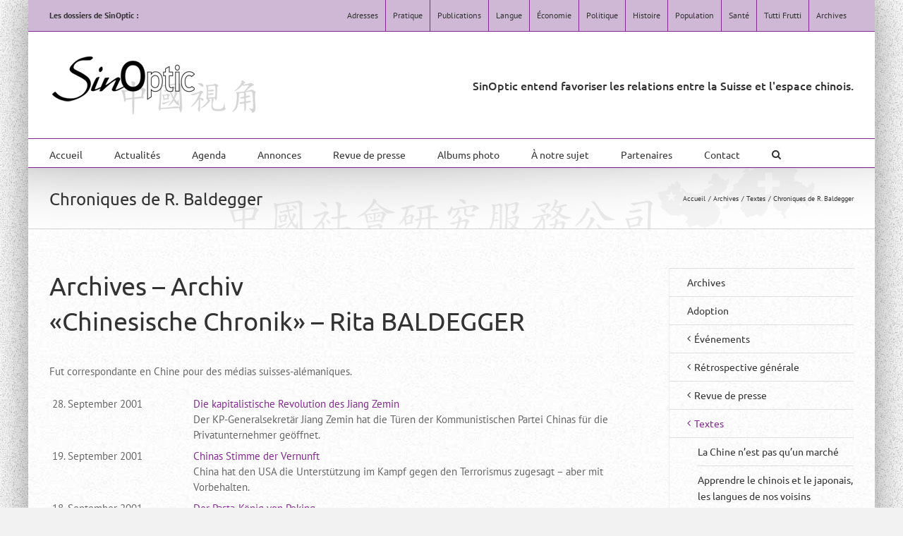

--- FILE ---
content_type: text/html; charset=UTF-8
request_url: https://www.sinoptic.ch/archives/textes/chroniques-de-r-baldegger/
body_size: 19691
content:

<!DOCTYPE html>
<html class="avada-html-layout-boxed avada-html-header-position-top avada-html-has-bg-image" lang="fr-FR" prefix="og: http://ogp.me/ns# fb: http://ogp.me/ns/fb#">
<head>
	<meta http-equiv="X-UA-Compatible" content="IE=edge" />
	<meta http-equiv="Content-Type" content="text/html; charset=utf-8"/>
	<meta name="viewport" content="width=device-width, initial-scale=1" />
	<meta name='robots' content='index, follow, max-image-preview:large, max-snippet:-1, max-video-preview:-1' />

	<!-- This site is optimized with the Yoast SEO plugin v26.8 - https://yoast.com/product/yoast-seo-wordpress/ -->
	<title>Chroniques de R. Baldegger - sinoptic.ch</title>
	<link rel="canonical" href="https://www.sinoptic.ch/archives/textes/chroniques-de-r-baldegger/" />
	<meta property="og:locale" content="fr_FR" />
	<meta property="og:type" content="article" />
	<meta property="og:title" content="Chroniques de R. Baldegger - sinoptic.ch" />
	<meta property="og:description" content="Archives &#8211; Archiv «Chinesische Chronik» &#8211; Rita BALDEGGER Fut correspondante en Chine pour des médias suisses-alémaniques. 28. September 2001 Die kapitalistische Revolution des Jiang Zemin Der KP-Generalsekretär Jiang Zemin hat die Türen der Kommunistischen Partei Chinas für die Privatunternehmer geöffnet. 19. September 2001 Chinas Stimme der Vernunft China hat den USA die Unterstützung im Kampf gegen den [...]" />
	<meta property="og:url" content="https://www.sinoptic.ch/archives/textes/chroniques-de-r-baldegger/" />
	<meta property="og:site_name" content="sinoptic.ch" />
	<meta property="article:modified_time" content="2020-10-09T14:39:59+00:00" />
	<meta name="twitter:card" content="summary_large_image" />
	<meta name="twitter:label1" content="Durée de lecture estimée" />
	<meta name="twitter:data1" content="2 minutes" />
	<script type="application/ld+json" class="yoast-schema-graph">{"@context":"https://schema.org","@graph":[{"@type":"WebPage","@id":"https://www.sinoptic.ch/archives/textes/chroniques-de-r-baldegger/","url":"https://www.sinoptic.ch/archives/textes/chroniques-de-r-baldegger/","name":"Chroniques de R. Baldegger - sinoptic.ch","isPartOf":{"@id":"https://www.sinoptic.ch/#website"},"datePublished":"2017-06-06T08:21:31+00:00","dateModified":"2020-10-09T14:39:59+00:00","breadcrumb":{"@id":"https://www.sinoptic.ch/archives/textes/chroniques-de-r-baldegger/#breadcrumb"},"inLanguage":"fr-FR","potentialAction":[{"@type":"ReadAction","target":["https://www.sinoptic.ch/archives/textes/chroniques-de-r-baldegger/"]}]},{"@type":"BreadcrumbList","@id":"https://www.sinoptic.ch/archives/textes/chroniques-de-r-baldegger/#breadcrumb","itemListElement":[{"@type":"ListItem","position":1,"name":"Accueil","item":"https://www.sinoptic.ch/"},{"@type":"ListItem","position":2,"name":"Archives","item":"https://www.sinoptic.ch/archives/"},{"@type":"ListItem","position":3,"name":"Textes","item":"https://www.sinoptic.ch/archives/textes/"},{"@type":"ListItem","position":4,"name":"Chroniques de R. Baldegger"}]},{"@type":"WebSite","@id":"https://www.sinoptic.ch/#website","url":"https://www.sinoptic.ch/","name":"sinoptic.ch","description":"Services et études du monde chinois","publisher":{"@id":"https://www.sinoptic.ch/#organization"},"potentialAction":[{"@type":"SearchAction","target":{"@type":"EntryPoint","urlTemplate":"https://www.sinoptic.ch/?s={search_term_string}"},"query-input":{"@type":"PropertyValueSpecification","valueRequired":true,"valueName":"search_term_string"}}],"inLanguage":"fr-FR"},{"@type":"Organization","@id":"https://www.sinoptic.ch/#organization","name":"SinOptic - Services et études du monde chinois","url":"https://www.sinoptic.ch/","logo":{"@type":"ImageObject","inLanguage":"fr-FR","@id":"https://www.sinoptic.ch/#/schema/logo/image/","url":"https://www.sinoptic.ch/wp-content/uploads/2017/05/sinoptic-logo.gif","contentUrl":"https://www.sinoptic.ch/wp-content/uploads/2017/05/sinoptic-logo.gif","width":200,"height":60,"caption":"SinOptic - Services et études du monde chinois"},"image":{"@id":"https://www.sinoptic.ch/#/schema/logo/image/"}}]}</script>
	<!-- / Yoast SEO plugin. -->


<link rel="alternate" type="application/rss+xml" title="sinoptic.ch &raquo; Flux" href="https://www.sinoptic.ch/feed/" />
<link rel="alternate" type="application/rss+xml" title="sinoptic.ch &raquo; Flux des commentaires" href="https://www.sinoptic.ch/comments/feed/" />
<link rel="alternate" type="text/calendar" title="sinoptic.ch &raquo; Flux iCal" href="https://www.sinoptic.ch/agenda/?ical=1" />
								<link rel="icon" href="https://www.sinoptic.ch/wp-content/uploads/2017/07/sigle-S.png" type="image/png" />
		
		
		
				<link rel="alternate" title="oEmbed (JSON)" type="application/json+oembed" href="https://www.sinoptic.ch/wp-json/oembed/1.0/embed?url=https%3A%2F%2Fwww.sinoptic.ch%2Farchives%2Ftextes%2Fchroniques-de-r-baldegger%2F" />
<link rel="alternate" title="oEmbed (XML)" type="text/xml+oembed" href="https://www.sinoptic.ch/wp-json/oembed/1.0/embed?url=https%3A%2F%2Fwww.sinoptic.ch%2Farchives%2Ftextes%2Fchroniques-de-r-baldegger%2F&#038;format=xml" />
					<meta name="description" content="Archives - Archiv
«Chinesische Chronik» - Rita BALDEGGER
Fut correspondante en Chine pour des médias suisses-alémaniques.



28. September 2001
Die kapitalistische Revolution des Jiang Zemin
Der KP-Generalsekretär Jiang Zemin hat die Türen der Kommunistischen Partei Chinas für die Privatunternehmer geöffnet.


19. September 2001
Chinas Stimme der Vernunft
China hat den"/>
				
		<meta property="og:locale" content="fr_FR"/>
		<meta property="og:type" content="article"/>
		<meta property="og:site_name" content="sinoptic.ch"/>
		<meta property="og:title" content="Chroniques de R. Baldegger - sinoptic.ch"/>
				<meta property="og:description" content="Archives - Archiv
«Chinesische Chronik» - Rita BALDEGGER
Fut correspondante en Chine pour des médias suisses-alémaniques.



28. September 2001
Die kapitalistische Revolution des Jiang Zemin
Der KP-Generalsekretär Jiang Zemin hat die Türen der Kommunistischen Partei Chinas für die Privatunternehmer geöffnet.


19. September 2001
Chinas Stimme der Vernunft
China hat den"/>
				<meta property="og:url" content="https://www.sinoptic.ch/archives/textes/chroniques-de-r-baldegger/"/>
													<meta property="article:modified_time" content="2020-10-09T14:39:59+01:00"/>
											<meta property="og:image" content="https://www.sinoptic.ch/wp-content/uploads/2017/11/Sinoptic-logo-complet.png"/>
		<meta property="og:image:width" content="296"/>
		<meta property="og:image:height" content="91"/>
		<meta property="og:image:type" content="image/png"/>
				<style id='wp-img-auto-sizes-contain-inline-css' type='text/css'>
img:is([sizes=auto i],[sizes^="auto," i]){contain-intrinsic-size:3000px 1500px}
/*# sourceURL=wp-img-auto-sizes-contain-inline-css */
</style>
<link rel='stylesheet' id='fusion-dynamic-css-css' href='https://www.sinoptic.ch/wp-content/uploads/fusion-styles/e4b0f8fc73c092d62fe6e6013be32225.min.css?ver=3.14.2' type='text/css' media='all' />
<script type="text/javascript" src="https://www.sinoptic.ch/wp-includes/js/jquery/jquery.min.js?ver=3.7.1" id="jquery-core-js"></script>
<link rel="https://api.w.org/" href="https://www.sinoptic.ch/wp-json/" /><link rel="alternate" title="JSON" type="application/json" href="https://www.sinoptic.ch/wp-json/wp/v2/pages/469" /><link rel="EditURI" type="application/rsd+xml" title="RSD" href="https://www.sinoptic.ch/xmlrpc.php?rsd" />
<meta name="generator" content="WordPress 6.9" />
<link rel='shortlink' href='https://www.sinoptic.ch/?p=469' />
<meta name="tec-api-version" content="v1"><meta name="tec-api-origin" content="https://www.sinoptic.ch"><link rel="alternate" href="https://www.sinoptic.ch/wp-json/tribe/events/v1/" /><style type="text/css" id="css-fb-visibility">@media screen and (max-width: 640px){.fusion-no-small-visibility{display:none !important;}body .sm-text-align-center{text-align:center !important;}body .sm-text-align-left{text-align:left !important;}body .sm-text-align-right{text-align:right !important;}body .sm-text-align-justify{text-align:justify !important;}body .sm-flex-align-center{justify-content:center !important;}body .sm-flex-align-flex-start{justify-content:flex-start !important;}body .sm-flex-align-flex-end{justify-content:flex-end !important;}body .sm-mx-auto{margin-left:auto !important;margin-right:auto !important;}body .sm-ml-auto{margin-left:auto !important;}body .sm-mr-auto{margin-right:auto !important;}body .fusion-absolute-position-small{position:absolute;width:100%;}.awb-sticky.awb-sticky-small{ position: sticky; top: var(--awb-sticky-offset,0); }}@media screen and (min-width: 641px) and (max-width: 1024px){.fusion-no-medium-visibility{display:none !important;}body .md-text-align-center{text-align:center !important;}body .md-text-align-left{text-align:left !important;}body .md-text-align-right{text-align:right !important;}body .md-text-align-justify{text-align:justify !important;}body .md-flex-align-center{justify-content:center !important;}body .md-flex-align-flex-start{justify-content:flex-start !important;}body .md-flex-align-flex-end{justify-content:flex-end !important;}body .md-mx-auto{margin-left:auto !important;margin-right:auto !important;}body .md-ml-auto{margin-left:auto !important;}body .md-mr-auto{margin-right:auto !important;}body .fusion-absolute-position-medium{position:absolute;width:100%;}.awb-sticky.awb-sticky-medium{ position: sticky; top: var(--awb-sticky-offset,0); }}@media screen and (min-width: 1025px){.fusion-no-large-visibility{display:none !important;}body .lg-text-align-center{text-align:center !important;}body .lg-text-align-left{text-align:left !important;}body .lg-text-align-right{text-align:right !important;}body .lg-text-align-justify{text-align:justify !important;}body .lg-flex-align-center{justify-content:center !important;}body .lg-flex-align-flex-start{justify-content:flex-start !important;}body .lg-flex-align-flex-end{justify-content:flex-end !important;}body .lg-mx-auto{margin-left:auto !important;margin-right:auto !important;}body .lg-ml-auto{margin-left:auto !important;}body .lg-mr-auto{margin-right:auto !important;}body .fusion-absolute-position-large{position:absolute;width:100%;}.awb-sticky.awb-sticky-large{ position: sticky; top: var(--awb-sticky-offset,0); }}</style><style type="text/css">.wpa-field--website_address, .adverts-field-name-website_address { display: none !important }</style>		<script type="text/javascript">
			var doc = document.documentElement;
			doc.setAttribute( 'data-useragent', navigator.userAgent );
		</script>
		
	<meta name="description" content="SinOptic - Services et &eacute;tudes du monde chinois"><style id='global-styles-inline-css' type='text/css'>
:root{--wp--preset--aspect-ratio--square: 1;--wp--preset--aspect-ratio--4-3: 4/3;--wp--preset--aspect-ratio--3-4: 3/4;--wp--preset--aspect-ratio--3-2: 3/2;--wp--preset--aspect-ratio--2-3: 2/3;--wp--preset--aspect-ratio--16-9: 16/9;--wp--preset--aspect-ratio--9-16: 9/16;--wp--preset--color--black: #000000;--wp--preset--color--cyan-bluish-gray: #abb8c3;--wp--preset--color--white: #ffffff;--wp--preset--color--pale-pink: #f78da7;--wp--preset--color--vivid-red: #cf2e2e;--wp--preset--color--luminous-vivid-orange: #ff6900;--wp--preset--color--luminous-vivid-amber: #fcb900;--wp--preset--color--light-green-cyan: #7bdcb5;--wp--preset--color--vivid-green-cyan: #00d084;--wp--preset--color--pale-cyan-blue: #8ed1fc;--wp--preset--color--vivid-cyan-blue: #0693e3;--wp--preset--color--vivid-purple: #9b51e0;--wp--preset--color--awb-color-1: #ffffff;--wp--preset--color--awb-color-2: #f6f6f6;--wp--preset--color--awb-color-3: #ebeaea;--wp--preset--color--awb-color-4: #e0dede;--wp--preset--color--awb-color-5: #a0ce4e;--wp--preset--color--awb-color-6: #747474;--wp--preset--color--awb-color-7: #852793;--wp--preset--color--awb-color-8: #333333;--wp--preset--color--awb-color-custom-10: rgba(235,234,234,0.8);--wp--preset--color--awb-color-custom-11: #e8e8e8;--wp--preset--color--awb-color-custom-12: #363839;--wp--preset--color--awb-color-custom-13: #f9f9f9;--wp--preset--color--awb-color-custom-14: #f8f8f8;--wp--preset--color--awb-color-custom-15: #656565;--wp--preset--color--awb-color-custom-16: #000000;--wp--preset--color--awb-color-custom-17: #bebdbd;--wp--preset--color--awb-color-custom-18: #dddddd;--wp--preset--gradient--vivid-cyan-blue-to-vivid-purple: linear-gradient(135deg,rgb(6,147,227) 0%,rgb(155,81,224) 100%);--wp--preset--gradient--light-green-cyan-to-vivid-green-cyan: linear-gradient(135deg,rgb(122,220,180) 0%,rgb(0,208,130) 100%);--wp--preset--gradient--luminous-vivid-amber-to-luminous-vivid-orange: linear-gradient(135deg,rgb(252,185,0) 0%,rgb(255,105,0) 100%);--wp--preset--gradient--luminous-vivid-orange-to-vivid-red: linear-gradient(135deg,rgb(255,105,0) 0%,rgb(207,46,46) 100%);--wp--preset--gradient--very-light-gray-to-cyan-bluish-gray: linear-gradient(135deg,rgb(238,238,238) 0%,rgb(169,184,195) 100%);--wp--preset--gradient--cool-to-warm-spectrum: linear-gradient(135deg,rgb(74,234,220) 0%,rgb(151,120,209) 20%,rgb(207,42,186) 40%,rgb(238,44,130) 60%,rgb(251,105,98) 80%,rgb(254,248,76) 100%);--wp--preset--gradient--blush-light-purple: linear-gradient(135deg,rgb(255,206,236) 0%,rgb(152,150,240) 100%);--wp--preset--gradient--blush-bordeaux: linear-gradient(135deg,rgb(254,205,165) 0%,rgb(254,45,45) 50%,rgb(107,0,62) 100%);--wp--preset--gradient--luminous-dusk: linear-gradient(135deg,rgb(255,203,112) 0%,rgb(199,81,192) 50%,rgb(65,88,208) 100%);--wp--preset--gradient--pale-ocean: linear-gradient(135deg,rgb(255,245,203) 0%,rgb(182,227,212) 50%,rgb(51,167,181) 100%);--wp--preset--gradient--electric-grass: linear-gradient(135deg,rgb(202,248,128) 0%,rgb(113,206,126) 100%);--wp--preset--gradient--midnight: linear-gradient(135deg,rgb(2,3,129) 0%,rgb(40,116,252) 100%);--wp--preset--font-size--small: 11.25px;--wp--preset--font-size--medium: 20px;--wp--preset--font-size--large: 22.5px;--wp--preset--font-size--x-large: 42px;--wp--preset--font-size--normal: 15px;--wp--preset--font-size--xlarge: 30px;--wp--preset--font-size--huge: 45px;--wp--preset--spacing--20: 0.44rem;--wp--preset--spacing--30: 0.67rem;--wp--preset--spacing--40: 1rem;--wp--preset--spacing--50: 1.5rem;--wp--preset--spacing--60: 2.25rem;--wp--preset--spacing--70: 3.38rem;--wp--preset--spacing--80: 5.06rem;--wp--preset--shadow--natural: 6px 6px 9px rgba(0, 0, 0, 0.2);--wp--preset--shadow--deep: 12px 12px 50px rgba(0, 0, 0, 0.4);--wp--preset--shadow--sharp: 6px 6px 0px rgba(0, 0, 0, 0.2);--wp--preset--shadow--outlined: 6px 6px 0px -3px rgb(255, 255, 255), 6px 6px rgb(0, 0, 0);--wp--preset--shadow--crisp: 6px 6px 0px rgb(0, 0, 0);}:where(.is-layout-flex){gap: 0.5em;}:where(.is-layout-grid){gap: 0.5em;}body .is-layout-flex{display: flex;}.is-layout-flex{flex-wrap: wrap;align-items: center;}.is-layout-flex > :is(*, div){margin: 0;}body .is-layout-grid{display: grid;}.is-layout-grid > :is(*, div){margin: 0;}:where(.wp-block-columns.is-layout-flex){gap: 2em;}:where(.wp-block-columns.is-layout-grid){gap: 2em;}:where(.wp-block-post-template.is-layout-flex){gap: 1.25em;}:where(.wp-block-post-template.is-layout-grid){gap: 1.25em;}.has-black-color{color: var(--wp--preset--color--black) !important;}.has-cyan-bluish-gray-color{color: var(--wp--preset--color--cyan-bluish-gray) !important;}.has-white-color{color: var(--wp--preset--color--white) !important;}.has-pale-pink-color{color: var(--wp--preset--color--pale-pink) !important;}.has-vivid-red-color{color: var(--wp--preset--color--vivid-red) !important;}.has-luminous-vivid-orange-color{color: var(--wp--preset--color--luminous-vivid-orange) !important;}.has-luminous-vivid-amber-color{color: var(--wp--preset--color--luminous-vivid-amber) !important;}.has-light-green-cyan-color{color: var(--wp--preset--color--light-green-cyan) !important;}.has-vivid-green-cyan-color{color: var(--wp--preset--color--vivid-green-cyan) !important;}.has-pale-cyan-blue-color{color: var(--wp--preset--color--pale-cyan-blue) !important;}.has-vivid-cyan-blue-color{color: var(--wp--preset--color--vivid-cyan-blue) !important;}.has-vivid-purple-color{color: var(--wp--preset--color--vivid-purple) !important;}.has-black-background-color{background-color: var(--wp--preset--color--black) !important;}.has-cyan-bluish-gray-background-color{background-color: var(--wp--preset--color--cyan-bluish-gray) !important;}.has-white-background-color{background-color: var(--wp--preset--color--white) !important;}.has-pale-pink-background-color{background-color: var(--wp--preset--color--pale-pink) !important;}.has-vivid-red-background-color{background-color: var(--wp--preset--color--vivid-red) !important;}.has-luminous-vivid-orange-background-color{background-color: var(--wp--preset--color--luminous-vivid-orange) !important;}.has-luminous-vivid-amber-background-color{background-color: var(--wp--preset--color--luminous-vivid-amber) !important;}.has-light-green-cyan-background-color{background-color: var(--wp--preset--color--light-green-cyan) !important;}.has-vivid-green-cyan-background-color{background-color: var(--wp--preset--color--vivid-green-cyan) !important;}.has-pale-cyan-blue-background-color{background-color: var(--wp--preset--color--pale-cyan-blue) !important;}.has-vivid-cyan-blue-background-color{background-color: var(--wp--preset--color--vivid-cyan-blue) !important;}.has-vivid-purple-background-color{background-color: var(--wp--preset--color--vivid-purple) !important;}.has-black-border-color{border-color: var(--wp--preset--color--black) !important;}.has-cyan-bluish-gray-border-color{border-color: var(--wp--preset--color--cyan-bluish-gray) !important;}.has-white-border-color{border-color: var(--wp--preset--color--white) !important;}.has-pale-pink-border-color{border-color: var(--wp--preset--color--pale-pink) !important;}.has-vivid-red-border-color{border-color: var(--wp--preset--color--vivid-red) !important;}.has-luminous-vivid-orange-border-color{border-color: var(--wp--preset--color--luminous-vivid-orange) !important;}.has-luminous-vivid-amber-border-color{border-color: var(--wp--preset--color--luminous-vivid-amber) !important;}.has-light-green-cyan-border-color{border-color: var(--wp--preset--color--light-green-cyan) !important;}.has-vivid-green-cyan-border-color{border-color: var(--wp--preset--color--vivid-green-cyan) !important;}.has-pale-cyan-blue-border-color{border-color: var(--wp--preset--color--pale-cyan-blue) !important;}.has-vivid-cyan-blue-border-color{border-color: var(--wp--preset--color--vivid-cyan-blue) !important;}.has-vivid-purple-border-color{border-color: var(--wp--preset--color--vivid-purple) !important;}.has-vivid-cyan-blue-to-vivid-purple-gradient-background{background: var(--wp--preset--gradient--vivid-cyan-blue-to-vivid-purple) !important;}.has-light-green-cyan-to-vivid-green-cyan-gradient-background{background: var(--wp--preset--gradient--light-green-cyan-to-vivid-green-cyan) !important;}.has-luminous-vivid-amber-to-luminous-vivid-orange-gradient-background{background: var(--wp--preset--gradient--luminous-vivid-amber-to-luminous-vivid-orange) !important;}.has-luminous-vivid-orange-to-vivid-red-gradient-background{background: var(--wp--preset--gradient--luminous-vivid-orange-to-vivid-red) !important;}.has-very-light-gray-to-cyan-bluish-gray-gradient-background{background: var(--wp--preset--gradient--very-light-gray-to-cyan-bluish-gray) !important;}.has-cool-to-warm-spectrum-gradient-background{background: var(--wp--preset--gradient--cool-to-warm-spectrum) !important;}.has-blush-light-purple-gradient-background{background: var(--wp--preset--gradient--blush-light-purple) !important;}.has-blush-bordeaux-gradient-background{background: var(--wp--preset--gradient--blush-bordeaux) !important;}.has-luminous-dusk-gradient-background{background: var(--wp--preset--gradient--luminous-dusk) !important;}.has-pale-ocean-gradient-background{background: var(--wp--preset--gradient--pale-ocean) !important;}.has-electric-grass-gradient-background{background: var(--wp--preset--gradient--electric-grass) !important;}.has-midnight-gradient-background{background: var(--wp--preset--gradient--midnight) !important;}.has-small-font-size{font-size: var(--wp--preset--font-size--small) !important;}.has-medium-font-size{font-size: var(--wp--preset--font-size--medium) !important;}.has-large-font-size{font-size: var(--wp--preset--font-size--large) !important;}.has-x-large-font-size{font-size: var(--wp--preset--font-size--x-large) !important;}
/*# sourceURL=global-styles-inline-css */
</style>
<link rel='stylesheet' id='wp-block-library-css' href='https://www.sinoptic.ch/wp-includes/css/dist/block-library/style.min.css?ver=6.9' type='text/css' media='all' />
<style id='wp-block-library-inline-css' type='text/css'>
/*wp_block_styles_on_demand_placeholder:69743f7148471*/
/*# sourceURL=wp-block-library-inline-css */
</style>
<style id='wp-block-library-theme-inline-css' type='text/css'>
.wp-block-audio :where(figcaption){color:#555;font-size:13px;text-align:center}.is-dark-theme .wp-block-audio :where(figcaption){color:#ffffffa6}.wp-block-audio{margin:0 0 1em}.wp-block-code{border:1px solid #ccc;border-radius:4px;font-family:Menlo,Consolas,monaco,monospace;padding:.8em 1em}.wp-block-embed :where(figcaption){color:#555;font-size:13px;text-align:center}.is-dark-theme .wp-block-embed :where(figcaption){color:#ffffffa6}.wp-block-embed{margin:0 0 1em}.blocks-gallery-caption{color:#555;font-size:13px;text-align:center}.is-dark-theme .blocks-gallery-caption{color:#ffffffa6}:root :where(.wp-block-image figcaption){color:#555;font-size:13px;text-align:center}.is-dark-theme :root :where(.wp-block-image figcaption){color:#ffffffa6}.wp-block-image{margin:0 0 1em}.wp-block-pullquote{border-bottom:4px solid;border-top:4px solid;color:currentColor;margin-bottom:1.75em}.wp-block-pullquote :where(cite),.wp-block-pullquote :where(footer),.wp-block-pullquote__citation{color:currentColor;font-size:.8125em;font-style:normal;text-transform:uppercase}.wp-block-quote{border-left:.25em solid;margin:0 0 1.75em;padding-left:1em}.wp-block-quote cite,.wp-block-quote footer{color:currentColor;font-size:.8125em;font-style:normal;position:relative}.wp-block-quote:where(.has-text-align-right){border-left:none;border-right:.25em solid;padding-left:0;padding-right:1em}.wp-block-quote:where(.has-text-align-center){border:none;padding-left:0}.wp-block-quote.is-large,.wp-block-quote.is-style-large,.wp-block-quote:where(.is-style-plain){border:none}.wp-block-search .wp-block-search__label{font-weight:700}.wp-block-search__button{border:1px solid #ccc;padding:.375em .625em}:where(.wp-block-group.has-background){padding:1.25em 2.375em}.wp-block-separator.has-css-opacity{opacity:.4}.wp-block-separator{border:none;border-bottom:2px solid;margin-left:auto;margin-right:auto}.wp-block-separator.has-alpha-channel-opacity{opacity:1}.wp-block-separator:not(.is-style-wide):not(.is-style-dots){width:100px}.wp-block-separator.has-background:not(.is-style-dots){border-bottom:none;height:1px}.wp-block-separator.has-background:not(.is-style-wide):not(.is-style-dots){height:2px}.wp-block-table{margin:0 0 1em}.wp-block-table td,.wp-block-table th{word-break:normal}.wp-block-table :where(figcaption){color:#555;font-size:13px;text-align:center}.is-dark-theme .wp-block-table :where(figcaption){color:#ffffffa6}.wp-block-video :where(figcaption){color:#555;font-size:13px;text-align:center}.is-dark-theme .wp-block-video :where(figcaption){color:#ffffffa6}.wp-block-video{margin:0 0 1em}:root :where(.wp-block-template-part.has-background){margin-bottom:0;margin-top:0;padding:1.25em 2.375em}
/*# sourceURL=/wp-includes/css/dist/block-library/theme.min.css */
</style>
<style id='classic-theme-styles-inline-css' type='text/css'>
/*! This file is auto-generated */
.wp-block-button__link{color:#fff;background-color:#32373c;border-radius:9999px;box-shadow:none;text-decoration:none;padding:calc(.667em + 2px) calc(1.333em + 2px);font-size:1.125em}.wp-block-file__button{background:#32373c;color:#fff;text-decoration:none}
/*# sourceURL=/wp-includes/css/classic-themes.min.css */
</style>
</head>

<body class="wp-singular page-template page-template-side-navigation page-template-side-navigation-php page page-id-469 page-parent page-child parent-pageid-463 wp-theme-Avada wp-child-theme-Avada-Child-Theme tribe-no-js has-sidebar fusion-image-hovers fusion-pagination-sizing fusion-button_type-flat fusion-button_span-no fusion-button_gradient-linear avada-image-rollover-circle-yes avada-image-rollover-yes avada-image-rollover-direction-left fusion-body ltr no-tablet-sticky-header no-mobile-sticky-header no-mobile-slidingbar no-mobile-totop fusion-disable-outline fusion-sub-menu-fade mobile-logo-pos-left layout-boxed-mode avada-has-boxed-modal-shadow-medium layout-scroll-offset-full avada-has-zero-margin-offset-top fusion-top-header menu-text-align-left mobile-menu-design-modern fusion-show-pagination-text fusion-header-layout-v4 avada-responsive avada-footer-fx-none avada-menu-highlight-style-bar fusion-search-form-classic fusion-main-menu-search-dropdown fusion-avatar-square avada-sticky-shrinkage avada-dropdown-styles avada-blog-layout-medium alternate avada-blog-archive-layout-medium alternate avada-ec-not-100-width avada-ec-meta-layout-sidebar avada-header-shadow-no avada-menu-icon-position-left avada-has-megamenu-shadow avada-has-mainmenu-dropdown-divider avada-has-mobile-menu-search avada-has-main-nav-search-icon avada-has-megamenu-item-divider avada-has-breadcrumb-mobile-hidden avada-has-titlebar-bar_and_content avada-has-footer-widget-bg-image avada-has-pagination-padding avada-flyout-menu-direction-fade avada-ec-views-v2" data-awb-post-id="469">
		<a class="skip-link screen-reader-text" href="#content">Passer au contenu</a>

	<div id="boxed-wrapper">
							
		<div id="wrapper" class="fusion-wrapper">
			<div id="home" style="position:relative;top:-1px;"></div>
							
					
			<header class="fusion-header-wrapper">
				<div class="fusion-header-v4 fusion-logo-alignment fusion-logo-left fusion-sticky-menu- fusion-sticky-logo-1 fusion-mobile-logo- fusion-sticky-menu-only fusion-header-menu-align-left fusion-mobile-menu-design-modern">
					
<div class="fusion-secondary-header">
	<div class="fusion-row">
					<div class="fusion-alignleft">
				<div class="fusion-contact-info"><span class="fusion-contact-info-phone-number"><b>Les dossiers de SinOptic :</b></span></div>			</div>
							<div class="fusion-alignright">
				<nav class="fusion-secondary-menu" role="navigation" aria-label="Menu secondaire"><ul id="menu-top-menu-2017" class="menu"><li  id="menu-item-71"  class="menu-item menu-item-type-post_type menu-item-object-page menu-item-has-children menu-item-71 fusion-dropdown-menu"  data-item-id="71"><a  href="https://www.sinoptic.ch/adresses/" class="fusion-bar-highlight"><span class="menu-text">Adresses</span></a><ul class="sub-menu"><li  id="menu-item-4676"  class="menu-item menu-item-type-post_type menu-item-object-page menu-item-4676 fusion-dropdown-submenu" ><a  href="https://www.sinoptic.ch/adresses/" class="fusion-bar-highlight"><span>Adresses utiles</span></a></li><li  id="menu-item-155"  class="menu-item menu-item-type-post_type menu-item-object-page menu-item-155 fusion-dropdown-submenu" ><a  href="https://www.sinoptic.ch/adresses/ambassade-delegations-et-representations/" class="fusion-bar-highlight"><span>Ambassade, délégations et représentations</span></a></li><li  id="menu-item-156"  class="menu-item menu-item-type-post_type menu-item-object-page menu-item-156 fusion-dropdown-submenu" ><a  href="https://www.sinoptic.ch/adresses/departements-commissions-et-offices/" class="fusion-bar-highlight"><span>Départements, commissions et offices</span></a></li><li  id="menu-item-252"  class="menu-item menu-item-type-post_type menu-item-object-page menu-item-252 fusion-dropdown-submenu" ><a  href="https://www.sinoptic.ch/adresses/milieu-academique-et-universitaire-groupes-de-reflexion-formation/" class="fusion-bar-highlight"><span>Milieu académique et universitaire, groupes de réflexion, formation</span></a></li><li  id="menu-item-253"  class="menu-item menu-item-type-post_type menu-item-object-page menu-item-253 fusion-dropdown-submenu" ><a  href="https://www.sinoptic.ch/adresses/enseignement-du-chinois/" class="fusion-bar-highlight"><span>Enseignement du chinois</span></a></li><li  id="menu-item-251"  class="menu-item menu-item-type-post_type menu-item-object-page menu-item-251 fusion-dropdown-submenu" ><a  href="https://www.sinoptic.ch/adresses/milieu-de-leconomie/" class="fusion-bar-highlight"><span>Milieu de l’économie</span></a></li><li  id="menu-item-4448"  class="menu-item menu-item-type-post_type menu-item-object-page menu-item-4448 fusion-dropdown-submenu" ><a  href="https://www.sinoptic.ch/adresses/milieu-associatif/" class="fusion-bar-highlight"><span>Milieu associatif</span></a></li><li  id="menu-item-416"  class="menu-item menu-item-type-post_type menu-item-object-page menu-item-416 fusion-dropdown-submenu" ><a  href="https://www.sinoptic.ch/adresses/sante-et-soins/" class="fusion-bar-highlight"><span>Santé et soins</span></a></li><li  id="menu-item-4450"  class="menu-item menu-item-type-post_type menu-item-object-page menu-item-4450 fusion-dropdown-submenu" ><a  href="https://www.sinoptic.ch/adresses/culture/" class="fusion-bar-highlight"><span>Culture</span></a></li><li  id="menu-item-4445"  class="menu-item menu-item-type-post_type menu-item-object-page menu-item-4445 fusion-dropdown-submenu" ><a  href="https://www.sinoptic.ch/adresses/religion-et-spiritualite/" class="fusion-bar-highlight"><span>Religion et spiritualité</span></a></li><li  id="menu-item-4446"  class="menu-item menu-item-type-post_type menu-item-object-page menu-item-4446 fusion-dropdown-submenu" ><a  href="https://www.sinoptic.ch/adresses/arts-martiaux-taijiquan-qigong-wushu/" class="fusion-bar-highlight"><span>Arts martiaux, taijiquan, qigong, wushu</span></a></li><li  id="menu-item-4447"  class="menu-item menu-item-type-post_type menu-item-object-page menu-item-4447 fusion-dropdown-submenu" ><a  href="https://www.sinoptic.ch/adresses/tourisme-et-voyages/" class="fusion-bar-highlight"><span>Tourisme et voyages</span></a></li><li  id="menu-item-4449"  class="menu-item menu-item-type-post_type menu-item-object-page menu-item-4449 fusion-dropdown-submenu" ><a  href="https://www.sinoptic.ch/adresses/dans-lespace-chinois/" class="fusion-bar-highlight"><span>Dans l’espace chinois</span></a></li></ul></li><li  id="menu-item-659"  class="menu-item menu-item-type-post_type menu-item-object-page menu-item-has-children menu-item-659 fusion-dropdown-menu"  data-item-id="659"><a  href="https://www.sinoptic.ch/pratique/" class="fusion-bar-highlight"><span class="menu-text">Pratique</span></a><ul class="sub-menu"><li  id="menu-item-4677"  class="menu-item menu-item-type-post_type menu-item-object-page menu-item-4677 fusion-dropdown-submenu" ><a  href="https://www.sinoptic.ch/pratique/" class="fusion-bar-highlight"><span>Informations pratiques</span></a></li><li  id="menu-item-292"  class="menu-item menu-item-type-post_type menu-item-object-page menu-item-292 fusion-dropdown-submenu" ><a  href="https://www.sinoptic.ch/pratique/informatique/" class="fusion-bar-highlight"><span>Informatique</span></a></li><li  id="menu-item-296"  class="menu-item menu-item-type-post_type menu-item-object-page menu-item-296 fusion-dropdown-submenu" ><a  href="https://www.sinoptic.ch/pratique/telecommunications/" class="fusion-bar-highlight"><span>Télécommunications</span></a></li><li  id="menu-item-300"  class="menu-item menu-item-type-post_type menu-item-object-page menu-item-300 fusion-dropdown-submenu" ><a  href="https://www.sinoptic.ch/pratique/voyage-et-sejour/" class="fusion-bar-highlight"><span>Voyage et séjour</span></a></li><li  id="menu-item-303"  class="menu-item menu-item-type-post_type menu-item-object-page menu-item-303 fusion-dropdown-submenu" ><a  href="https://www.sinoptic.ch/pratique/etudes-en-chine/" class="fusion-bar-highlight"><span>Études chinoises</span></a></li><li  id="menu-item-623"  class="menu-item menu-item-type-post_type menu-item-object-page menu-item-623 fusion-dropdown-submenu" ><a  href="https://www.sinoptic.ch/pratique/etudes-en-chine/enseignements-consacres-a-letude-de-la-chine/" class="fusion-bar-highlight"><span>Cours universitaires</span></a></li><li  id="menu-item-307"  class="menu-item menu-item-type-post_type menu-item-object-page menu-item-307 fusion-dropdown-submenu" ><a  href="https://www.sinoptic.ch/pratique/quand-tombe-le-nouvel-an-chinois-quels-sont-les-principaux-conges/" class="fusion-bar-highlight"><span>Calendrier chinois</span></a></li></ul></li><li  id="menu-item-72"  class="menu-item menu-item-type-post_type menu-item-object-page menu-item-72"  data-item-id="72"><a  href="https://www.sinoptic.ch/publications/" class="fusion-bar-highlight"><span class="menu-text">Publications</span></a></li><li  id="menu-item-73"  class="menu-item menu-item-type-post_type menu-item-object-page menu-item-has-children menu-item-73 fusion-dropdown-menu"  data-item-id="73"><a  href="https://www.sinoptic.ch/langue/" class="fusion-bar-highlight"><span class="menu-text">Langue</span></a><ul class="sub-menu"><li  id="menu-item-4463"  class="menu-item menu-item-type-post_type menu-item-object-page menu-item-4463 fusion-dropdown-submenu" ><a  href="https://www.sinoptic.ch/langue/" class="fusion-bar-highlight"><span>Questions de langue</span></a></li><li  id="menu-item-4464"  class="menu-item menu-item-type-post_type menu-item-object-page menu-item-4464 fusion-dropdown-submenu" ><a  href="https://www.sinoptic.ch/langue/translitteration-quelques-rappels/" class="fusion-bar-highlight"><span>Rappels et principes</span></a></li><li  id="menu-item-4465"  class="menu-item menu-item-type-post_type menu-item-object-page menu-item-4465 fusion-dropdown-submenu" ><a  href="https://www.sinoptic.ch/langue/translitteration/" class="fusion-bar-highlight"><span>Translittération</span></a></li><li  id="menu-item-4466"  class="menu-item menu-item-type-post_type menu-item-object-page menu-item-4466 fusion-dropdown-submenu" ><a  href="https://www.sinoptic.ch/langue/cantons-et-villes-suisses/" class="fusion-bar-highlight"><span>Cantons et villes suisses</span></a></li><li  id="menu-item-420"  class="menu-item menu-item-type-post_type menu-item-object-page menu-item-420 fusion-dropdown-submenu" ><a  href="https://www.sinoptic.ch/langue/translitteration-quelques-rappels/" class="fusion-bar-highlight"><span>Translittération: quelques rappels…</span></a></li></ul></li><li  id="menu-item-76"  class="menu-item menu-item-type-post_type menu-item-object-page menu-item-has-children menu-item-76 fusion-dropdown-menu"  data-item-id="76"><a  href="https://www.sinoptic.ch/economie/" class="fusion-bar-highlight"><span class="menu-text">Économie</span></a><ul class="sub-menu"><li  id="menu-item-4678"  class="menu-item menu-item-type-post_type menu-item-object-page menu-item-4678 fusion-dropdown-submenu" ><a  href="https://www.sinoptic.ch/economie/" class="fusion-bar-highlight"><span>Économie</span></a></li><li  id="menu-item-666"  class="menu-item menu-item-type-post_type menu-item-object-page menu-item-666 fusion-dropdown-submenu" ><a  href="https://www.sinoptic.ch/economie/accord-de-libre-echange/" class="fusion-bar-highlight"><span>Accord de libre-échange</span></a></li><li  id="menu-item-660"  class="menu-item menu-item-type-post_type menu-item-object-page menu-item-has-children menu-item-660 fusion-dropdown-submenu" ><a  href="https://www.sinoptic.ch/economie/publications/" class="fusion-bar-highlight"><span>Publications</span></a><ul class="sub-menu"><li  id="menu-item-667"  class="menu-item menu-item-type-post_type menu-item-object-page menu-item-667" ><a  href="https://www.sinoptic.ch/economie/publications/informations-generales/" class="fusion-bar-highlight"><span>Informations générales</span></a></li><li  id="menu-item-668"  class="menu-item menu-item-type-post_type menu-item-object-page menu-item-668" ><a  href="https://www.sinoptic.ch/economie/publications/droit-lois-et-directives/" class="fusion-bar-highlight"><span>Droit, lois et directives</span></a></li><li  id="menu-item-663"  class="menu-item menu-item-type-post_type menu-item-object-page menu-item-663" ><a  href="https://www.sinoptic.ch/economie/publications/rapports-economiques/" class="fusion-bar-highlight"><span>Rapports économiques</span></a></li><li  id="menu-item-669"  class="menu-item menu-item-type-post_type menu-item-object-page menu-item-669" ><a  href="https://www.sinoptic.ch/economie/publications/secteurs-economiques/" class="fusion-bar-highlight"><span>Secteurs économiques</span></a></li><li  id="menu-item-670"  class="menu-item menu-item-type-post_type menu-item-object-page menu-item-670" ><a  href="https://www.sinoptic.ch/economie/publications/fiscalite-taxes-politique-financiere/" class="fusion-bar-highlight"><span>Fiscalité, taxes, politique financière</span></a></li><li  id="menu-item-661"  class="menu-item menu-item-type-post_type menu-item-object-page menu-item-661" ><a  href="https://www.sinoptic.ch/economie/publications/ouvrages-generaux-et-articles/" class="fusion-bar-highlight"><span>Ouvrages généraux et articles</span></a></li><li  id="menu-item-662"  class="menu-item menu-item-type-post_type menu-item-object-page menu-item-662" ><a  href="https://www.sinoptic.ch/economie/publications/conferences/" class="fusion-bar-highlight"><span>Conférences</span></a></li></ul></li><li  id="menu-item-664"  class="menu-item menu-item-type-post_type menu-item-object-page menu-item-664 fusion-dropdown-submenu" ><a  href="https://www.sinoptic.ch/economie/expatriation/" class="fusion-bar-highlight"><span>Expatriation</span></a></li></ul></li><li  id="menu-item-77"  class="menu-item menu-item-type-post_type menu-item-object-page menu-item-has-children menu-item-77 fusion-dropdown-menu"  data-item-id="77"><a  href="https://www.sinoptic.ch/politique/" class="fusion-bar-highlight"><span class="menu-text">Politique</span></a><ul class="sub-menu"><li  id="menu-item-4451"  class="menu-item menu-item-type-post_type menu-item-object-page menu-item-4451 fusion-dropdown-submenu" ><a  href="https://www.sinoptic.ch/politique/relations-bilaterales/" class="fusion-bar-highlight"><span>Relations bilatérales</span></a></li><li  id="menu-item-4452"  class="menu-item menu-item-type-post_type menu-item-object-page menu-item-4452 fusion-dropdown-submenu" ><a  href="https://www.sinoptic.ch/politique/chambres-federales/" class="fusion-bar-highlight"><span>Chambres fédérales</span></a></li><li  id="menu-item-4455"  class="menu-item menu-item-type-post_type menu-item-object-page menu-item-4455 fusion-dropdown-submenu" ><a  href="https://www.sinoptic.ch/politique/dirigeants-rpc/" class="fusion-bar-highlight"><span>Dirigeants RPC</span></a></li><li  id="menu-item-4453"  class="menu-item menu-item-type-post_type menu-item-object-page menu-item-4453 fusion-dropdown-submenu" ><a  href="https://www.sinoptic.ch/politique/dirigeants-roc/" class="fusion-bar-highlight"><span>Dirigeants ROC</span></a></li><li  id="menu-item-4454"  class="menu-item menu-item-type-post_type menu-item-object-page menu-item-4454 fusion-dropdown-submenu" ><a  href="https://www.sinoptic.ch/politique/autres-dossiers/" class="fusion-bar-highlight"><span>Autres dossiers</span></a></li></ul></li><li  id="menu-item-78"  class="menu-item menu-item-type-post_type menu-item-object-page menu-item-has-children menu-item-78 fusion-dropdown-menu"  data-item-id="78"><a  href="https://www.sinoptic.ch/histoire/" class="fusion-bar-highlight"><span class="menu-text">Histoire</span></a><ul class="sub-menu"><li  id="menu-item-4680"  class="menu-item menu-item-type-post_type menu-item-object-page menu-item-4680 fusion-dropdown-submenu" ><a  href="https://www.sinoptic.ch/histoire/" class="fusion-bar-highlight"><span>Chronologie de l’histoire chinoise</span></a></li><li  id="menu-item-4456"  class="menu-item menu-item-type-post_type menu-item-object-page menu-item-4456 fusion-dropdown-submenu" ><a  href="https://www.sinoptic.ch/histoire/retrospective-suisse-espace-chinois/" class="fusion-bar-highlight"><span>Rétrospective Suisse-espace chinois</span></a></li><li  id="menu-item-4457"  class="menu-item menu-item-type-post_type menu-item-object-page menu-item-4457 fusion-dropdown-submenu" ><a  href="https://www.sinoptic.ch/histoire/biographies/" class="fusion-bar-highlight"><span>Ambassadeurs et consuls</span></a></li><li  id="menu-item-4458"  class="menu-item menu-item-type-post_type menu-item-object-page menu-item-4458 fusion-dropdown-submenu" ><a  href="https://www.sinoptic.ch/histoire/figures/" class="fusion-bar-highlight"><span>Figures</span></a></li><li  id="menu-item-4459"  class="menu-item menu-item-type-post_type menu-item-object-page menu-item-4459 fusion-dropdown-submenu" ><a  href="https://www.sinoptic.ch/histoire/geographie/" class="fusion-bar-highlight"><span>Géographie</span></a></li><li  id="menu-item-4461"  class="menu-item menu-item-type-post_type menu-item-object-page menu-item-4461 fusion-dropdown-submenu" ><a  href="https://www.sinoptic.ch/histoire/evenements/" class="fusion-bar-highlight"><span>Evénements</span></a></li></ul></li><li  id="menu-item-4460"  class="menu-item menu-item-type-post_type menu-item-object-page menu-item-has-children menu-item-4460 fusion-dropdown-menu"  data-item-id="4460"><a  href="https://www.sinoptic.ch/population/" class="fusion-bar-highlight"><span class="menu-text">Population</span></a><ul class="sub-menu"><li  id="menu-item-25676"  class="menu-item menu-item-type-post_type menu-item-object-page menu-item-25676 fusion-dropdown-submenu" ><a  href="https://www.sinoptic.ch/population/ethnies-minorites/" class="fusion-bar-highlight"><span>Ethnies, minorités</span></a></li><li  id="menu-item-25677"  class="menu-item menu-item-type-post_type menu-item-object-page menu-item-25677 fusion-dropdown-submenu" ><a  href="https://www.sinoptic.ch/population/presence-chinoise-en-suisse/" class="fusion-bar-highlight"><span>Présence chinoise en Suisse</span></a></li><li  id="menu-item-25678"  class="menu-item menu-item-type-post_type menu-item-object-page menu-item-25678 fusion-dropdown-submenu" ><a  href="https://www.sinoptic.ch/population/demandes-d-asile/" class="fusion-bar-highlight"><span>Demandes d’asile</span></a></li><li  id="menu-item-25679"  class="menu-item menu-item-type-post_type menu-item-object-page menu-item-25679 fusion-dropdown-submenu" ><a  href="https://www.sinoptic.ch/population/naturalisations/" class="fusion-bar-highlight"><span>Naturalisations</span></a></li><li  id="menu-item-25680"  class="menu-item menu-item-type-post_type menu-item-object-page menu-item-25680 fusion-dropdown-submenu" ><a  href="https://www.sinoptic.ch/population/visiteurs-chinois-en-suisse/" class="fusion-bar-highlight"><span>Visiteurs chinois en Suisse</span></a></li><li  id="menu-item-25681"  class="menu-item menu-item-type-post_type menu-item-object-page menu-item-25681 fusion-dropdown-submenu" ><a  href="https://www.sinoptic.ch/population/presence-suisse-en-chine/" class="fusion-bar-highlight"><span>Présence suisse en Chine</span></a></li></ul></li><li  id="menu-item-79"  class="menu-item menu-item-type-post_type menu-item-object-page menu-item-has-children menu-item-79 fusion-dropdown-menu"  data-item-id="79"><a  href="https://www.sinoptic.ch/sante/" class="fusion-bar-highlight"><span class="menu-text">Santé</span></a><ul class="sub-menu"><li  id="menu-item-4681"  class="menu-item menu-item-type-post_type menu-item-object-page menu-item-4681 fusion-dropdown-submenu" ><a  href="https://www.sinoptic.ch/sante/" class="fusion-bar-highlight"><span>Principaux indicateurs</span></a></li><li  id="menu-item-13594"  class="menu-item menu-item-type-post_type menu-item-object-page menu-item-13594 fusion-dropdown-submenu" ><a  href="https://www.sinoptic.ch/sante/coronavirus-2019-novel-cov/" class="fusion-bar-highlight"><span>Coronavirus – 2019-novel-CoV</span></a></li><li  id="menu-item-4540"  class="menu-item menu-item-type-post_type menu-item-object-page menu-item-4540 fusion-dropdown-submenu" ><a  href="https://www.sinoptic.ch/sante/a_h1n1/" class="fusion-bar-highlight"><span>Grippe A (H1N1)</span></a></li><li  id="menu-item-4539"  class="menu-item menu-item-type-post_type menu-item-object-page menu-item-4539 fusion-dropdown-submenu" ><a  href="https://www.sinoptic.ch/sante/h5n1/" class="fusion-bar-highlight"><span>Grippe aviaire</span></a></li><li  id="menu-item-4537"  class="menu-item menu-item-type-post_type menu-item-object-page menu-item-4537 fusion-dropdown-submenu" ><a  href="https://www.sinoptic.ch/sante/levure/" class="fusion-bar-highlight"><span>Levure de riz rouge</span></a></li><li  id="menu-item-4538"  class="menu-item menu-item-type-post_type menu-item-object-page menu-item-4538 fusion-dropdown-submenu" ><a  href="https://www.sinoptic.ch/sante/sras/" class="fusion-bar-highlight"><span>Syndrome respiratoire aigu sévère (SRAS)</span></a></li><li  id="menu-item-4541"  class="menu-item menu-item-type-post_type menu-item-object-page menu-item-4541 fusion-dropdown-submenu" ><a  href="https://www.sinoptic.ch/sante/importation-de-produits/" class="fusion-bar-highlight"><span>Importation de produits</span></a></li><li  id="menu-item-4532"  class="menu-item menu-item-type-post_type menu-item-object-page menu-item-4532 fusion-dropdown-submenu" ><a  href="https://www.sinoptic.ch/sante/medicaments-tibetains-a-base-de-plantes/" class="fusion-bar-highlight"><span>Médicaments tibétains à base de plantes</span></a></li><li  id="menu-item-4533"  class="menu-item menu-item-type-post_type menu-item-object-page menu-item-4533 fusion-dropdown-submenu" ><a  href="https://www.sinoptic.ch/sante/plantes-medicinales-et-traitement-du-sida/" class="fusion-bar-highlight"><span>Plantes médicinales et traitement du sida</span></a></li><li  id="menu-item-4534"  class="menu-item menu-item-type-post_type menu-item-object-page menu-item-4534 fusion-dropdown-submenu" ><a  href="https://www.sinoptic.ch/sante/tisanes-amincissantes-a-base-dherbes-chinoises/" class="fusion-bar-highlight"><span>Tisanes amincissantes à base d’herbes chinoises</span></a></li><li  id="menu-item-4535"  class="menu-item menu-item-type-post_type menu-item-object-page menu-item-4535 fusion-dropdown-submenu" ><a  href="https://www.sinoptic.ch/sante/bases-de-lanalgesie-par-acupuncture/" class="fusion-bar-highlight"><span>Bases de l’analgésie par acupuncture</span></a></li><li  id="menu-item-4536"  class="menu-item menu-item-type-post_type menu-item-object-page menu-item-4536 fusion-dropdown-submenu" ><a  href="https://www.sinoptic.ch/sante/enterovirus-71/" class="fusion-bar-highlight"><span>Entérovirus 71</span></a></li><li  id="menu-item-833"  class="menu-item menu-item-type-post_type menu-item-object-page menu-item-833 fusion-dropdown-submenu" ><a  href="https://www.sinoptic.ch/sante/trachome/" class="fusion-bar-highlight"><span>Trachome</span></a></li></ul></li><li  id="menu-item-88"  class="menu-item menu-item-type-post_type menu-item-object-page menu-item-88"  data-item-id="88"><a  href="https://www.sinoptic.ch/tuttifrutti/" class="fusion-bar-highlight"><span class="menu-text">Tutti Frutti</span></a></li><li  id="menu-item-75"  class="menu-item menu-item-type-post_type menu-item-object-page current-page-ancestor menu-item-has-children menu-item-75 fusion-dropdown-menu"  data-item-id="75"><a  href="https://www.sinoptic.ch/archives/" class="fusion-bar-highlight"><span class="menu-text">Archives</span></a><ul class="sub-menu"><li  id="menu-item-4524"  class="menu-item menu-item-type-post_type menu-item-object-page menu-item-4524 fusion-dropdown-submenu" ><a  href="https://www.sinoptic.ch/archives/evenements/" class="fusion-bar-highlight"><span>Événements</span></a></li><li  id="menu-item-4527"  class="menu-item menu-item-type-post_type menu-item-object-page menu-item-4527 fusion-dropdown-submenu" ><a  href="https://www.sinoptic.ch/archives/retrospective-generale/" class="fusion-bar-highlight"><span>Rétrospective générale</span></a></li><li  id="menu-item-4531"  class="menu-item menu-item-type-post_type menu-item-object-page menu-item-4531 fusion-dropdown-submenu" ><a  href="https://www.sinoptic.ch/archives/revue-de-presse/" class="fusion-bar-highlight"><span>Revue de presse</span></a></li><li  id="menu-item-4528"  class="menu-item menu-item-type-post_type menu-item-object-page current-page-ancestor menu-item-4528 fusion-dropdown-submenu" ><a  href="https://www.sinoptic.ch/archives/textes/" class="fusion-bar-highlight"><span>Textes</span></a></li><li  id="menu-item-4529"  class="menu-item menu-item-type-post_type menu-item-object-page menu-item-4529 fusion-dropdown-submenu" ><a  href="https://www.sinoptic.ch/archives/archives-visites-officielles-en-chine/" class="fusion-bar-highlight"><span>Visites officielles en Chine</span></a></li><li  id="menu-item-4530"  class="menu-item menu-item-type-post_type menu-item-object-page menu-item-4530 fusion-dropdown-submenu" ><a  href="https://www.sinoptic.ch/archives/wrsa/" class="fusion-bar-highlight"><span>WRSA</span></a></li><li  id="menu-item-5394"  class="menu-item menu-item-type-post_type menu-item-object-page menu-item-5394 fusion-dropdown-submenu" ><a  href="https://www.sinoptic.ch/archives/lettres-dinformation-de-sinoptic/" class="fusion-bar-highlight"><span>Lettres d’information de SinOptic</span></a></li></ul></li></ul></nav><nav class="fusion-mobile-nav-holder fusion-mobile-menu-text-align-left" aria-label="Menu secondaire smartphones/tablettes"></nav>			</div>
			</div>
</div>
<div class="fusion-header-sticky-height"></div>
<div class="fusion-sticky-header-wrapper"> <!-- start fusion sticky header wrapper -->
	<div class="fusion-header">
		<div class="fusion-row">
							<div class="fusion-logo" data-margin-top="0px" data-margin-bottom="0px" data-margin-left="0px" data-margin-right="0px">
			<a class="fusion-logo-link"  href="https://www.sinoptic.ch/" >

						<!-- standard logo -->
			<img src="https://www.sinoptic.ch/wp-content/uploads/2017/11/Sinoptic-logo-complet.png" srcset="https://www.sinoptic.ch/wp-content/uploads/2017/11/Sinoptic-logo-complet.png 1x" width="296" height="91" alt="sinoptic.ch Logo" data-retina_logo_url="" class="fusion-standard-logo" />

			
											<!-- sticky header logo -->
				<img src="https://www.sinoptic.ch/wp-content/uploads/2017/11/Sinoptic-logo-complet.png" srcset="https://www.sinoptic.ch/wp-content/uploads/2017/11/Sinoptic-logo-complet.png 1x" width="296" height="91" alt="sinoptic.ch Logo" data-retina_logo_url="" class="fusion-sticky-logo" />
					</a>
		
<div class="fusion-header-content-3-wrapper">
			<h3 class="fusion-header-tagline">
			SinOptic entend favoriser les relations entre la Suisse et l'espace chinois.		</h3>
	</div>
</div>
								<div class="fusion-mobile-menu-icons">
							<a href="#" class="fusion-icon awb-icon-bars" aria-label="Afficher/masquer le menu mobile" aria-expanded="false"></a>
		
					<a href="#" class="fusion-icon awb-icon-search" aria-label="Activer/désactiver la recherche mobile"></a>
		
		
			</div>
			
					</div>
	</div>
	<div class="fusion-secondary-main-menu">
		<div class="fusion-row">
			<nav class="fusion-main-menu" aria-label="Menu principal"><ul id="menu-menu-principal-2017" class="fusion-menu"><li  id="menu-item-64"  class="menu-item menu-item-type-post_type menu-item-object-page menu-item-home menu-item-64"  data-item-id="64"><a  href="https://www.sinoptic.ch/" class="fusion-bar-highlight"><span class="menu-text">Accueil</span></a></li><li  id="menu-item-69"  class="menu-item menu-item-type-post_type menu-item-object-page menu-item-69"  data-item-id="69"><a  href="https://www.sinoptic.ch/actualites/" class="fusion-bar-highlight"><span class="menu-text">Actualités</span></a></li><li  id="menu-item-32509"  class="menu-item menu-item-type-custom menu-item-object-custom menu-item-32509"  data-item-id="32509"><a  href="https://www.sinoptic.ch/agenda/" class="fusion-bar-highlight"><span class="menu-text">Agenda</span></a></li><li  id="menu-item-2964"  class="menu-item menu-item-type-post_type menu-item-object-page menu-item-2964"  data-item-id="2964"><a  href="https://www.sinoptic.ch/annonces/" class="fusion-bar-highlight"><span class="menu-text">Annonces</span></a></li><li  id="menu-item-67"  class="menu-item menu-item-type-post_type menu-item-object-page menu-item-67"  data-item-id="67"><a  href="https://www.sinoptic.ch/presse/" class="fusion-bar-highlight"><span class="menu-text">Revue de presse</span></a></li><li  id="menu-item-38848"  class="menu-item menu-item-type-post_type menu-item-object-page menu-item-38848"  data-item-id="38848"><a  href="https://www.sinoptic.ch/les-albums-de-sinoptic/" class="fusion-bar-highlight"><span class="menu-text">Albums photo</span></a></li><li  id="menu-item-68"  class="menu-item menu-item-type-post_type menu-item-object-page menu-item-68"  data-item-id="68"><a  href="https://www.sinoptic.ch/a-notre-sujet/" class="fusion-bar-highlight"><span class="menu-text">À notre sujet</span></a></li><li  id="menu-item-70"  class="menu-item menu-item-type-post_type menu-item-object-page menu-item-70"  data-item-id="70"><a  href="https://www.sinoptic.ch/autres-sites/" class="fusion-bar-highlight"><span class="menu-text">Partenaires</span></a></li><li  id="menu-item-89"  class="menu-item menu-item-type-post_type menu-item-object-page menu-item-89"  data-item-id="89"><a  href="https://www.sinoptic.ch/contact/" class="fusion-bar-highlight"><span class="menu-text">Contact</span></a></li><li class="fusion-custom-menu-item fusion-main-menu-search"><a class="fusion-main-menu-icon fusion-bar-highlight" href="#" aria-label="Rechercher" data-title="Rechercher" title="Rechercher" role="button" aria-expanded="false"></a><div class="fusion-custom-menu-item-contents">		<form role="search" class="searchform fusion-search-form  fusion-live-search fusion-search-form-classic" method="get" action="https://www.sinoptic.ch/">
			<div class="fusion-search-form-content">

				
				<div class="fusion-search-field search-field">
					<label><span class="screen-reader-text">Recherche de :</span>
													<input type="search" class="s fusion-live-search-input" name="s" id="fusion-live-search-input-0" autocomplete="off" placeholder="Rechercher..." required aria-required="true" aria-label="Rechercher..."/>
											</label>
				</div>
				<div class="fusion-search-button search-button">
					<input type="submit" class="fusion-search-submit searchsubmit" aria-label="Rechercher" value="&#xf002;" />
										<div class="fusion-slider-loading"></div>
									</div>

				
			</div>


							<div class="fusion-search-results-wrapper"><div class="fusion-search-results"></div></div>
			
		</form>
		</div></li></ul></nav>
<nav class="fusion-mobile-nav-holder fusion-mobile-menu-text-align-left" aria-label="Menu principal mobile"></nav>

			
<div class="fusion-clearfix"></div>
<div class="fusion-mobile-menu-search">
			<form role="search" class="searchform fusion-search-form  fusion-live-search fusion-search-form-classic" method="get" action="https://www.sinoptic.ch/">
			<div class="fusion-search-form-content">

				
				<div class="fusion-search-field search-field">
					<label><span class="screen-reader-text">Recherche de :</span>
													<input type="search" class="s fusion-live-search-input" name="s" id="fusion-live-search-input-1" autocomplete="off" placeholder="Rechercher..." required aria-required="true" aria-label="Rechercher..."/>
											</label>
				</div>
				<div class="fusion-search-button search-button">
					<input type="submit" class="fusion-search-submit searchsubmit" aria-label="Rechercher" value="&#xf002;" />
										<div class="fusion-slider-loading"></div>
									</div>

				
			</div>


							<div class="fusion-search-results-wrapper"><div class="fusion-search-results"></div></div>
			
		</form>
		</div>
		</div>
	</div>
</div> <!-- end fusion sticky header wrapper -->
				</div>
				<div class="fusion-clearfix"></div>
			</header>
								
							<div id="sliders-container" class="fusion-slider-visibility">
					</div>
				
					
							
			<section class="avada-page-titlebar-wrapper" aria-labelledby="awb-ptb-heading">
	<div class="fusion-page-title-bar fusion-page-title-bar-none fusion-page-title-bar-left">
		<div class="fusion-page-title-row">
			<div class="fusion-page-title-wrapper">
				<div class="fusion-page-title-captions">

																							<h1 id="awb-ptb-heading" class="entry-title">Chroniques de R. Baldegger</h1>

											
					
				</div>

															<div class="fusion-page-title-secondary">
							<nav class="fusion-breadcrumbs awb-yoast-breadcrumbs" aria-label="Breadcrumb"><ol class="awb-breadcrumb-list"><li class="fusion-breadcrumb-item awb-breadcrumb-sep awb-home" ><a href="https://www.sinoptic.ch" class="fusion-breadcrumb-link"><span >Accueil</span></a></li><li class="fusion-breadcrumb-item awb-breadcrumb-sep" ><a href="https://www.sinoptic.ch/archives/" class="fusion-breadcrumb-link"><span >Archives</span></a></li><li class="fusion-breadcrumb-item awb-breadcrumb-sep" ><a href="https://www.sinoptic.ch/archives/textes/" class="fusion-breadcrumb-link"><span >Textes</span></a></li><li class="fusion-breadcrumb-item"  aria-current="page"><span  class="breadcrumb-leaf">Chroniques de R. Baldegger</span></li></ol></nav>						</div>
									
			</div>
		</div>
	</div>
</section>

						<main id="main" class="clearfix ">
				<div class="fusion-row" style="">
<section id="content" class="" style="float: left;">
							<div id="post-469" class="post-469 page type-page status-publish hentry">
			<span class="entry-title rich-snippet-hidden">Chroniques de R. Baldegger</span><span class="vcard rich-snippet-hidden"><span class="fn">Sinoptic Editeur</span></span><span class="updated rich-snippet-hidden">2020-10-09T16:39:59+02:00</span>						<div class="post-content">
				<h1 class="titre-page">Archives &#8211; Archiv<br />
«Chinesische Chronik» &#8211; Rita BALDEGGER</h1>
<p>Fut correspondante en Chine pour des médias suisses-alémaniques.</p>
<table border="0" cellspacing="0" cellpadding="4">
<tbody>
<tr>
<td class="normal" valign="top" width="200">28. September 2001</td>
<td class="normal" valign="top"><a href="https://www.sinoptic.ch/archives/textes/chroniques-de-r-baldegger/20010928-2/"><b></b>Die kapitalistische Revolution des Jiang Zemin</a><br />
Der KP-Generalsekretär Jiang Zemin hat die Türen der Kommunistischen Partei Chinas für die Privatunternehmer geöffnet.</td>
</tr>
<tr>
<td class="normal" valign="top">19. September 2001</td>
<td class="normal" valign="top"><a href="https://www.sinoptic.ch/archives/textes/chroniques-de-r-baldegger/20010919-2/"><b></b>Chinas Stimme der Vernunft</a><br />
China hat den USA die Unterstützung im Kampf gegen den Terrorismus zugesagt &#8211; aber mit Vorbehalten.</td>
</tr>
<tr>
<td class="normal" valign="top">18. September 2001</td>
<td class="normal" valign="top"><a href="https://www.sinoptic.ch/archives/textes/chroniques-de-r-baldegger/20010928-2-2-2/"><b></b>Der Pasta-König von Peking</a><br />
Ein Schweizer Koch zeigt, dass man in Peking mit wenig Kapital, dafür mit guten Konzepten Erfolg haben kann.<br />
+ <em>Chinas « Langer Marsch » in die WTO ist zu Ende</em></td>
</tr>
<tr>
<td class="normal" valign="top">17. August 2001</td>
<td class="normal" valign="top"><a href="https://www.sinoptic.ch/archives/textes/chroniques-de-r-baldegger/20010817-2/"><b></b>Reportage in der Mongolei</a><br />
&#8211; <em>Auf einem hohen Ross</em><br />
Das Ende des sozialistischen Systems hat den Mongolen Demokratie und Marktwirtschaft gebracht, aber auch Arbeitslosigkeit und Armut. Die Bürde der neuen Ordnung wiegt für alle schwer, doch die grösste Last tragen die Frauen.<br />
&#8211; <em>Leben wie zu Zeiten Dschingis Khans</em><br />
Strenge Winter haben den Viehbestand in der Mongolei stark dezimiert. Doch die Landwirtschaft leidet nicht nur unter den klimatischen Bedingungen.<br />
&#8211; <em>Auf keinen Fall Ackerbau</em></td>
</tr>
<tr>
<td class="normal" valign="top">15. Juli 2001</td>
<td class="normal" valign="top"><a href="https://www.sinoptic.ch/archives/textes/chroniques-de-r-baldegger/20010715-2/"><b></b>Einfach nur glücklich</a><br />
In den Herzen der Pekinger glimmt das Olympia 2008-Feuer.</td>
</tr>
<tr>
<td class="normal" valign="top">28. Juni 2001</td>
<td class="normal" valign="top"><a href="https://www.sinoptic.ch/archives/textes/chroniques-de-r-baldegger/20010628-2/">Informatik &#8211; der Weg nach oben<b></b></a><br />
Informatik ist die beliebteste Berufsrichtung in China, denn sie verspricht die grössten Aufstiegschancen.</td>
</tr>
<tr>
<td class="normal" valign="top">11. Juni 2001</td>
<td class="normal" valign="top"><a href="https://www.sinoptic.ch/archives/textes/chroniques-de-r-baldegger/20010611-2/">Der grosse Unbekannte<b></b></a><br />
Hu Jintao ist der designierte Nachfolger von Jiang Zemin in Partei und Regierung. Hus Überlebensstrategie ist die Profillosigkeit. Bisher hat sie gewirkt.</td>
</tr>
<tr>
<td class="normal" valign="top">22. Mai 2001</td>
<td class="normal" valign="top"><a href="https://www.sinoptic.ch/archives/textes/chroniques-de-r-baldegger/20010522-2/">Eine Eisenbahn als trojanisches Pferd<b></b></a><br />
Fünfzig Jahre « Befreiung » durch China konnten die tibetische Kultur nicht zerstören. Nun erledigt das vielleicht eine Eisenbahn.</td>
</tr>
<tr>
<td class="normal" valign="top">15. Mai 2001</td>
<td class="normal" valign="top"><a href="https://www.sinoptic.ch/archives/textes/chroniques-de-r-baldegger/20010515-2/">Das neue Gesicht Chinas<b></b></a><br />
Yuan Jing will Präsident von China werden und aus seiner Heimatstadt Chongqing ein zweites Hongkong machen.</td>
</tr>
<tr>
<td class="normal" valign="top">4. April 2001</td>
<td class="normal" valign="top"><a href="https://www.sinoptic.ch/archives/textes/chroniques-de-r-baldegger/20010404-2-2/">Das 21. Jahrhundert hat angefangen, Herr Bush!<b></b></a><br />
China verlangt von den USA eine Entschuldigung für den Flugzeugzusammenstoss vom Sonntag. Die USA schalten auf stur &#8211; nicht nur in dieser Sache.<br />
und<br />
<em>Verfolgungsjagden in der Luft</em><br />
China möchte seine Kontrolle über das südchinesische Meer verstärken.</td>
</tr>
<tr>
<td class="normal" valign="top">2. April 2001</td>
<td class="normal" valign="top"><a href="https://www.sinoptic.ch/archives/textes/chroniques-de-r-baldegger/20010402-2-2/">Shijiazhuang und die neue Mauer</a><b><br />
</b>Vier Explosionen mit über hundert Toten haben die Provinzstadt Shijiazhuang erschüttert. Ein Verdächtiger ist gefasst. Trägt er die Schuld alleine?</td>
</tr>
<tr>
<td class="normal" valign="top">15. März 2001</td>
<td class="normal" valign="top"><a href="https://www.sinoptic.ch/archives/textes/chroniques-de-r-baldegger/20010315-2/">Mensch und Politiker</a><b><br />
</b>Premier Zhu Rongji gratwandert zwischen Menschlichkeit und Bürokratie.</td>
</tr>
<tr>
<td class="normal" valign="top">8. März 2001</td>
<td class="normal" valign="top"><a href="https://www.sinoptic.ch/archives/textes/chroniques-de-r-baldegger/20010308-2/">Der schwarze Mann</a><b><br />
</b>Chinas Premier Zhu Rongji hat einen unbekannten Attentäter beschuldigt, die Schule in Jiangxi in die Luft gejagt zu haben. Der wirkliche Grund ist die Armut.</td>
</tr>
<tr>
<td class="normal" valign="top">5. März 2001</td>
<td class="normal" valign="top"><a href="https://www.sinoptic.ch/archives/textes/chroniques-de-r-baldegger/20010503-2/">Verwelkte Blumen</a><b><br />
</b>Chinas Premier Zhu Rongji hat am Nationalen Volkskongress der Demokratie das Wort geredet.</td>
</tr>
<tr>
<td class="normal" valign="top">4. März 2001</td>
<td class="normal" valign="top"><a href="https://www.sinoptic.ch/archives/textes/chroniques-de-r-baldegger/20010304-2-2/">Das Dorfkomitee und die Bürde des Amtes<b></b></a><b><br />
</b>Direkte Dorfwahlen gelten als Chinas erster Schritt zur Demokratie. Sind sie es wirklich?</td>
</tr>
<tr>
<td class="normal" valign="top">20. Februar 2001</td>
<td class="normal" valign="top"><a href="https://www.sinoptic.ch/archives/textes/chroniques-de-r-baldegger/20010220-2/">Chinas Reifeprüfung</a><b><br />
</b>Die Olympia 2008-Inspektoren sind da, und Peking zittert. Wird die Stadt überzeugen?</td>
</tr>
<tr>
<td class="normal" valign="top">16. Februar 2001</td>
<td class="normal" valign="top"><a href="https://www.sinoptic.ch/archives/textes/chroniques-de-r-baldegger/20010216-2/">Jesus&rsquo; Bruder und der Teufel</a><b><br />
</b>Falun Gong wird von der chinesischen Regierung verteufelt und im Westen verherrlicht</td>
</tr>
<tr>
<td class="normal" valign="top">31. Januar 2001</td>
<td class="normal" valign="top"><a href="https://www.sinoptic.ch/archives/textes/chroniques-de-r-baldegger/20010131-2/">Korruption in China: die Last der Beziehungen</a><b></b></td>
</tr>
</tbody>
</table>
<p>&nbsp;</p><p class="last-updated-date">Modification de la page le 09.10.2020</p>							</div>
												</div>
	</section>
<aside id="sidebar" class="sidebar fusion-widget-area fusion-content-widget-area fusion-sidebar-right fusion- side-nav-right" style="float: right;" data="">
						<ul class="side-nav"><li><a href="https://www.sinoptic.ch/archives/" title="Retour à la page principale">Archives</a></li><li class="page_item page-item-230"><a href="https://www.sinoptic.ch/archives/adoption/"><span class="link-text">Adoption</span></a></li>
<li class="page_item page-item-427 page_item_has_children"><a href="https://www.sinoptic.ch/archives/evenements/"><span class="link-text">Événements</span></a>
<ul class='children'>
	<li class="page_item page-item-1838 page_item_has_children"><a href="https://www.sinoptic.ch/archives/evenements/2010-2/"><span class="link-text">2010</span></a>
	<ul class='children'>
		<li class="page_item page-item-1834"><a href="https://www.sinoptic.ch/archives/evenements/2010-2/shanghai-exposition-universelle-de-2010/"><span class="link-text">Shanghai &#8211; Exposition universelle</span></a></li>
	</ul>
</li>
	<li class="page_item page-item-1827 page_item_has_children"><a href="https://www.sinoptic.ch/archives/evenements/2008-2/"><span class="link-text">2008</span></a>
	<ul class='children'>
		<li class="page_item page-item-1829"><a href="https://www.sinoptic.ch/archives/evenements/2008-2/sichuan-tremblement-de-terre-du-12-mai-2008/"><span class="link-text">Sichuan &#8211; Tremblement de terre du 12 mai</span></a></li>
	</ul>
</li>
	<li class="page_item page-item-441 page_item_has_children"><a href="https://www.sinoptic.ch/archives/evenements/2002-2/"><span class="link-text">2002</span></a>
	<ul class='children'>
		<li class="page_item page-item-444"><a href="https://www.sinoptic.ch/archives/evenements/2002-2/yang-jing-et-pierre-favre/"><span class="link-text">YANG Jing et Pierre FAVRE</span></a></li>
		<li class="page_item page-item-446"><a href="https://www.sinoptic.ch/archives/evenements/2002-2/coupe-du-monde-foot-2002/"><span class="link-text">Coupe du monde foot 2002</span></a></li>
		<li class="page_item page-item-449"><a href="https://www.sinoptic.ch/archives/evenements/2002-2/jo-2002/"><span class="link-text">JO 2002</span></a></li>
	</ul>
</li>
	<li class="page_item page-item-1514 page_item_has_children"><a href="https://www.sinoptic.ch/archives/evenements/1992-2/"><span class="link-text">1992</span></a>
	<ul class='children'>
		<li class="page_item page-item-1512"><a href="https://www.sinoptic.ch/archives/evenements/1992-2/visite-li-peng/"><span class="link-text">Visite de M. LI Peng</span></a></li>
	</ul>
</li>
	<li class="page_item page-item-451 page_item_has_children"><a href="https://www.sinoptic.ch/archives/evenements/2000-2/"><span class="link-text">2000</span></a>
	<ul class='children'>
		<li class="page_item page-item-453"><a href="https://www.sinoptic.ch/archives/evenements/2000-2/50-ans-suisse-rpc/"><span class="link-text">50 ans Suisse &#8211; RPC</span></a></li>
		<li class="page_item page-item-1532"><a href="https://www.sinoptic.ch/archives/evenements/2000-2/50-ans-suisse-rpc-2-2/"><span class="link-text">Discours de M. Pascal COUCHEPIN</span></a></li>
		<li class="page_item page-item-1534"><a href="https://www.sinoptic.ch/archives/evenements/2000-2/50-ans-suisse-rpc-2/"><span class="link-text">Texte de M. Éric AMHOF</span></a></li>
		<li class="page_item page-item-5104"><a href="https://www.sinoptic.ch/archives/evenements/2000-2/50-ans-suisse-rpc-allocution-prononcee-par-madame-chen-naifang/"><span class="link-text">Allocution de Mme CHEN Naifang</span></a></li>
		<li class="page_item page-item-5106"><a href="https://www.sinoptic.ch/archives/evenements/2000-2/50-ans-suisse-rpc-allocution-prononcee-par-madame-doris-jakubec/"><span class="link-text">Allocution de Mme Doris JAKUBEC</span></a></li>
		<li class="page_item page-item-5108"><a href="https://www.sinoptic.ch/archives/evenements/2000-2/50-ans-suisse-rpc-allocution-prononcee-monsieur-alexander-wenzel/"><span class="link-text">Allocution de M. Alexander WENZEL</span></a></li>
	</ul>
</li>
	<li class="page_item page-item-455 page_item_has_children"><a href="https://www.sinoptic.ch/archives/evenements/1999-2/"><span class="link-text">1999</span></a>
	<ul class='children'>
		<li class="page_item page-item-461 page_item_has_children"><a href="https://www.sinoptic.ch/archives/evenements/1999-2/visite-de-jiang-zemin/"><span class="link-text">Visite de M. JIANG Zemin</span></a>
		<ul class='children'>
			<li class="page_item page-item-1469"><a href="https://www.sinoptic.ch/archives/evenements/1999-2/visite-de-jiang-zemin/discours-ruth-dreifuss/"><span class="link-text">Discours de Mme Ruth DREIFUSS</span></a></li>
			<li class="page_item page-item-1471"><a href="https://www.sinoptic.ch/archives/evenements/1999-2/visite-de-jiang-zemin/discours-jiang-zemin/"><span class="link-text">Discours de M. JIANG Zemin</span></a></li>
			<li class="page_item page-item-1474"><a href="https://www.sinoptic.ch/archives/evenements/1999-2/visite-de-jiang-zemin/biographie-jiang-zemin/"><span class="link-text">Biographie de M. JIANG Zemin</span></a></li>
			<li class="page_item page-item-1476"><a href="https://www.sinoptic.ch/archives/evenements/1999-2/visite-de-jiang-zemin/visite-jiang-zemin-medias/"><span class="link-text">Médias</span></a></li>
			<li class="page_item page-item-5129"><a href="https://www.sinoptic.ch/archives/evenements/1999-2/visite-de-jiang-zemin/visite-jiang-zemin-article-19990320-2/"><span class="link-text">Article du 19 mars 1999</span></a></li>
			<li class="page_item page-item-1502"><a href="https://www.sinoptic.ch/archives/evenements/1999-2/visite-de-jiang-zemin/visite-jiang-zemin-article-19990320/"><span class="link-text">Article du 20 mars 1999</span></a></li>
			<li class="page_item page-item-1504"><a href="https://www.sinoptic.ch/archives/evenements/1999-2/visite-de-jiang-zemin/visite-jiang-zemin-article-19990325/"><span class="link-text">Article du 25 mars 1999</span></a></li>
			<li class="page_item page-item-1500"><a href="https://www.sinoptic.ch/archives/evenements/1999-2/visite-de-jiang-zemin/visite-jiang-zemin-medias-19990327/"><span class="link-text">Article du 27 mars 1999</span></a></li>
			<li class="page_item page-item-1480"><a href="https://www.sinoptic.ch/archives/evenements/1999-2/visite-de-jiang-zemin/visite-jiang-zemin-medias-19990330/"><span class="link-text">Article du 30 mars 1999</span></a></li>
			<li class="page_item page-item-1493"><a href="https://www.sinoptic.ch/archives/evenements/1999-2/visite-de-jiang-zemin/visite-jiang-zemin-medias-19990331/"><span class="link-text">Article du 31 mars 1999</span></a></li>
			<li class="page_item page-item-1491"><a href="https://www.sinoptic.ch/archives/evenements/1999-2/visite-de-jiang-zemin/visite-jiang-zemin-medias-19990403/"><span class="link-text">Article du 3 avril 1999</span></a></li>
			<li class="page_item page-item-1497"><a href="https://www.sinoptic.ch/archives/evenements/1999-2/visite-de-jiang-zemin/visite-jiang-zemin-medias-19990406/"><span class="link-text">Article du 6 avril 1999</span></a></li>
			<li class="page_item page-item-1487"><a href="https://www.sinoptic.ch/archives/evenements/1999-2/visite-de-jiang-zemin/visite-jiang-zemin-medias-19990408/"><span class="link-text">Article du 8 avril 1999</span></a></li>
		</ul>
</li>
		<li class="page_item page-item-457"><a href="https://www.sinoptic.ch/archives/evenements/1999-2/50-ans-rpc/"><span class="link-text">50 ans RPC</span></a></li>
		<li class="page_item page-item-459"><a href="https://www.sinoptic.ch/archives/evenements/1999-2/retrocession-de-macao/"><span class="link-text">Rétrocession de Macao</span></a></li>
	</ul>
</li>
	<li class="page_item page-item-471 page_item_has_children"><a href="https://www.sinoptic.ch/archives/evenements/1998-2/"><span class="link-text">1998</span></a>
	<ul class='children'>
		<li class="page_item page-item-473"><a href="https://www.sinoptic.ch/archives/evenements/1998-2/inondations/"><span class="link-text">Inondations</span></a></li>
		<li class="page_item page-item-475"><a href="https://www.sinoptic.ch/archives/evenements/1998-2/centre-suisse-a-zibo/"><span class="link-text">Centre suisse à Zibo</span></a></li>
	</ul>
</li>
</ul>
</li>
<li class="page_item page-item-521 page_item_has_children"><a href="https://www.sinoptic.ch/archives/retrospective-generale/"><span class="link-text">Rétrospective générale</span></a>
<ul class='children'>
	<li class="page_item page-item-525"><a href="https://www.sinoptic.ch/archives/retrospective-generale/2008-2/"><span class="link-text">2008</span></a></li>
	<li class="page_item page-item-527"><a href="https://www.sinoptic.ch/archives/retrospective-generale/2007-2/"><span class="link-text">2007</span></a></li>
	<li class="page_item page-item-529"><a href="https://www.sinoptic.ch/archives/retrospective-generale/2006-2/"><span class="link-text">2006</span></a></li>
	<li class="page_item page-item-531"><a href="https://www.sinoptic.ch/archives/retrospective-generale/2005-2/"><span class="link-text">2005</span></a></li>
	<li class="page_item page-item-533"><a href="https://www.sinoptic.ch/archives/retrospective-generale/2004-2/"><span class="link-text">2004</span></a></li>
	<li class="page_item page-item-535"><a href="https://www.sinoptic.ch/archives/retrospective-generale/2003-2/"><span class="link-text">2003</span></a></li>
	<li class="page_item page-item-537"><a href="https://www.sinoptic.ch/archives/retrospective-generale/2002-2/"><span class="link-text">2002</span></a></li>
	<li class="page_item page-item-539"><a href="https://www.sinoptic.ch/archives/retrospective-generale/2001-2/"><span class="link-text">2001</span></a></li>
	<li class="page_item page-item-541"><a href="https://www.sinoptic.ch/archives/retrospective-generale/de-1949-a-2000/"><span class="link-text">de 1949 à 2000</span></a></li>
</ul>
</li>
<li class="page_item page-item-478 page_item_has_children"><a href="https://www.sinoptic.ch/archives/revue-de-presse/"><span class="link-text">Revue de presse</span></a>
<ul class='children'>
	<li class="page_item page-item-40355"><a href="https://www.sinoptic.ch/archives/revue-de-presse/2026-2/"><span class="link-text">2026</span></a></li>
	<li class="page_item page-item-35243"><a href="https://www.sinoptic.ch/archives/revue-de-presse/2025-2/"><span class="link-text">2025</span></a></li>
	<li class="page_item page-item-27697"><a href="https://www.sinoptic.ch/archives/revue-de-presse/2024-2/"><span class="link-text">2024</span></a></li>
	<li class="page_item page-item-24120"><a href="https://www.sinoptic.ch/archives/revue-de-presse/2023-2/"><span class="link-text">2023</span></a></li>
	<li class="page_item page-item-21586"><a href="https://www.sinoptic.ch/archives/revue-de-presse/2022-2/"><span class="link-text">2022</span></a></li>
	<li class="page_item page-item-20886"><a href="https://www.sinoptic.ch/archives/revue-de-presse/2021-2/"><span class="link-text">2021</span></a></li>
	<li class="page_item page-item-17405"><a href="https://www.sinoptic.ch/archives/revue-de-presse/2020-2/"><span class="link-text">2020</span></a></li>
	<li class="page_item page-item-13441"><a href="https://www.sinoptic.ch/archives/revue-de-presse/2019-2/"><span class="link-text">2019</span></a></li>
	<li class="page_item page-item-9681"><a href="https://www.sinoptic.ch/archives/revue-de-presse/archives-revue-de-presse-2018-2/"><span class="link-text">2018</span></a></li>
	<li class="page_item page-item-5756"><a href="https://www.sinoptic.ch/archives/revue-de-presse/2017-2/"><span class="link-text">2017</span></a></li>
	<li class="page_item page-item-482"><a href="https://www.sinoptic.ch/archives/revue-de-presse/2016-2/"><span class="link-text">2016</span></a></li>
	<li class="page_item page-item-484"><a href="https://www.sinoptic.ch/archives/revue-de-presse/2015-2/"><span class="link-text">2015</span></a></li>
	<li class="page_item page-item-486"><a href="https://www.sinoptic.ch/archives/revue-de-presse/2014-2/"><span class="link-text">2014</span></a></li>
	<li class="page_item page-item-488"><a href="https://www.sinoptic.ch/archives/revue-de-presse/2013-2/"><span class="link-text">2013</span></a></li>
	<li class="page_item page-item-490"><a href="https://www.sinoptic.ch/archives/revue-de-presse/2012-2/"><span class="link-text">2012</span></a></li>
	<li class="page_item page-item-492"><a href="https://www.sinoptic.ch/archives/revue-de-presse/2011-2/"><span class="link-text">2011</span></a></li>
	<li class="page_item page-item-494"><a href="https://www.sinoptic.ch/archives/revue-de-presse/2010-2/"><span class="link-text">2010</span></a></li>
	<li class="page_item page-item-496"><a href="https://www.sinoptic.ch/archives/revue-de-presse/2009-2/"><span class="link-text">2009</span></a></li>
	<li class="page_item page-item-498"><a href="https://www.sinoptic.ch/archives/revue-de-presse/2008-2/"><span class="link-text">2008</span></a></li>
	<li class="page_item page-item-500"><a href="https://www.sinoptic.ch/archives/revue-de-presse/2007-2/"><span class="link-text">2007</span></a></li>
	<li class="page_item page-item-502"><a href="https://www.sinoptic.ch/archives/revue-de-presse/2006-2/"><span class="link-text">2006</span></a></li>
	<li class="page_item page-item-504"><a href="https://www.sinoptic.ch/archives/revue-de-presse/2005-2/"><span class="link-text">2005</span></a></li>
	<li class="page_item page-item-506"><a href="https://www.sinoptic.ch/archives/revue-de-presse/2004-2/"><span class="link-text">2004</span></a></li>
	<li class="page_item page-item-9712"><a href="https://www.sinoptic.ch/archives/revue-de-presse/2003-2/"><span class="link-text">2003</span></a></li>
	<li class="page_item page-item-510"><a href="https://www.sinoptic.ch/archives/revue-de-presse/2002-2/"><span class="link-text">2002</span></a></li>
	<li class="page_item page-item-512"><a href="https://www.sinoptic.ch/archives/revue-de-presse/2001-2/"><span class="link-text">2001</span></a></li>
	<li class="page_item page-item-4231"><a href="https://www.sinoptic.ch/archives/revue-de-presse/2000-2/"><span class="link-text">2000</span></a></li>
	<li class="page_item page-item-516"><a href="https://www.sinoptic.ch/archives/revue-de-presse/1999-2/"><span class="link-text">1999</span></a></li>
</ul>
</li>
<li class="page_item page-item-463 page_item_has_children current_page_ancestor current_page_parent"><a href="https://www.sinoptic.ch/archives/textes/"><span class="link-text">Textes</span></a>
<ul class='children'>
	<li class="page_item page-item-1819"><a href="https://www.sinoptic.ch/archives/textes/la_chine_n_est_pas_qu_un_marche/"><span class="link-text">La Chine n&rsquo;est pas qu&rsquo;un marché</span></a></li>
	<li class="page_item page-item-1821"><a href="https://www.sinoptic.ch/archives/textes/apprendre-les-langues-de-nos-voisins/"><span class="link-text">Apprendre le chinois et le japonais, les langues de nos voisins</span></a></li>
	<li class="page_item page-item-1823"><a href="https://www.sinoptic.ch/archives/textes/lasie-a-nos-portes/"><span class="link-text">L&rsquo;Asie à nos portes</span></a></li>
	<li class="page_item page-item-1825"><a href="https://www.sinoptic.ch/archives/textes/memoire-sur-les-etudes-chinoises-a-geneve-et-ailleurs/"><span class="link-text">Mémoire sur les études chinoises à Genève et ailleurs</span></a></li>
	<li class="page_item page-item-4081"><a href="https://www.sinoptic.ch/archives/textes/shanghai-sauvetage-par-limage/"><span class="link-text">Shanghai &#8211; Sauvetage par l&rsquo;image</span></a></li>
	<li class="page_item page-item-465"><a href="https://www.sinoptic.ch/archives/textes/chine-omc/"><span class="link-text">Chine &#8211; OMC</span></a></li>
	<li class="page_item page-item-4066"><a href="https://www.sinoptic.ch/archives/textes/20000611-femina/"><span class="link-text">Femmes et société &#8211; Les Romands rêvent de Chine</span></a></li>
	<li class="page_item page-item-469 page_item_has_children current_page_item"><a href="https://www.sinoptic.ch/archives/textes/chroniques-de-r-baldegger/" aria-current="page"><span class="link-text">Chroniques de R. Baldegger</span></a>
	<ul class='children'>
		<li class="page_item page-item-1775"><a href="https://www.sinoptic.ch/archives/textes/chroniques-de-r-baldegger/20010131-2/"><span class="link-text">31-01-2001</span></a></li>
		<li class="page_item page-item-1808"><a href="https://www.sinoptic.ch/archives/textes/chroniques-de-r-baldegger/20010216-2/"><span class="link-text">16-02-2001</span></a></li>
		<li class="page_item page-item-1779"><a href="https://www.sinoptic.ch/archives/textes/chroniques-de-r-baldegger/20010220-2/"><span class="link-text">20-02-2001</span></a></li>
		<li class="page_item page-item-1783"><a href="https://www.sinoptic.ch/archives/textes/chroniques-de-r-baldegger/20010304-2-2/"><span class="link-text">04-03-2001</span></a></li>
		<li class="page_item page-item-1777"><a href="https://www.sinoptic.ch/archives/textes/chroniques-de-r-baldegger/20010503-2/"><span class="link-text">05-03-2001</span></a></li>
		<li class="page_item page-item-1788"><a href="https://www.sinoptic.ch/archives/textes/chroniques-de-r-baldegger/20010308-2/"><span class="link-text">08-03-2001</span></a></li>
		<li class="page_item page-item-1790"><a href="https://www.sinoptic.ch/archives/textes/chroniques-de-r-baldegger/20010315-2/"><span class="link-text">15-03-2001</span></a></li>
		<li class="page_item page-item-1785"><a href="https://www.sinoptic.ch/archives/textes/chroniques-de-r-baldegger/20010402-2-2/"><span class="link-text">02-04-2001</span></a></li>
		<li class="page_item page-item-1793"><a href="https://www.sinoptic.ch/archives/textes/chroniques-de-r-baldegger/20010404-2-2/"><span class="link-text">04-04-2001</span></a></li>
		<li class="page_item page-item-1795"><a href="https://www.sinoptic.ch/archives/textes/chroniques-de-r-baldegger/20010515-2/"><span class="link-text">15-05-2001</span></a></li>
		<li class="page_item page-item-1797"><a href="https://www.sinoptic.ch/archives/textes/chroniques-de-r-baldegger/20010522-2/"><span class="link-text">22-05-2001</span></a></li>
		<li class="page_item page-item-1799"><a href="https://www.sinoptic.ch/archives/textes/chroniques-de-r-baldegger/20010611-2/"><span class="link-text">11-06-2001</span></a></li>
		<li class="page_item page-item-1801"><a href="https://www.sinoptic.ch/archives/textes/chroniques-de-r-baldegger/20010628-2/"><span class="link-text">28-06-2001</span></a></li>
		<li class="page_item page-item-1803"><a href="https://www.sinoptic.ch/archives/textes/chroniques-de-r-baldegger/20010715-2/"><span class="link-text">15-07-2001</span></a></li>
		<li class="page_item page-item-1805"><a href="https://www.sinoptic.ch/archives/textes/chroniques-de-r-baldegger/20010817-2/"><span class="link-text">17-08-2001</span></a></li>
		<li class="page_item page-item-1772"><a href="https://www.sinoptic.ch/archives/textes/chroniques-de-r-baldegger/20010928-2-2-2/"><span class="link-text">18-09-2001</span></a></li>
		<li class="page_item page-item-1770"><a href="https://www.sinoptic.ch/archives/textes/chroniques-de-r-baldegger/20010919-2/"><span class="link-text">19-09-2001</span></a></li>
		<li class="page_item page-item-1767"><a href="https://www.sinoptic.ch/archives/textes/chroniques-de-r-baldegger/20010928-2/"><span class="link-text">28-09-2001</span></a></li>
	</ul>
</li>
	<li class="page_item page-item-467"><a href="https://www.sinoptic.ch/archives/textes/enfants-des-rues/"><span class="link-text">Enfants des rues</span></a></li>
	<li class="page_item page-item-1650"><a href="https://www.sinoptic.ch/archives/textes/sois-riche-et-tais-toi/"><span class="link-text">Sois riche et tais-toi</span></a></li>
	<li class="page_item page-item-5071"><a href="https://www.sinoptic.ch/archives/textes/caracteristiques-et-developpement-de-lentrepreneuriat-hongkongais/"><span class="link-text">Caractéristiques et développement de l&rsquo;entrepreneuriat hongkongais</span></a></li>
	<li class="page_item page-item-1005"><a href="https://www.sinoptic.ch/archives/textes/bulletin-de-la-chambre-de-commerce-suisse-chine/"><span class="link-text">Bulletin de la Chambre de commerce Suisse-Chine</span></a></li>
	<li class="page_item page-item-1013"><a href="https://www.sinoptic.ch/archives/textes/nouvelles-des-chinois/"><span class="link-text">Nouvelles des Chinois</span></a></li>
	<li class="page_item page-item-1017"><a href="https://www.sinoptic.ch/archives/textes/autres-publications/"><span class="link-text">Autres publications</span></a></li>
</ul>
</li>
<li class="page_item page-item-381 page_item_has_children"><a href="https://www.sinoptic.ch/archives/archives-visites-officielles-en-chine/"><span class="link-text">Visites officielles en Chine</span></a>
<ul class='children'>
	<li class="page_item page-item-431"><a href="https://www.sinoptic.ch/archives/archives-visites-officielles-en-chine/archives-2002-semaine-suisse-de-linnovation/"><span class="link-text">2002 &#8211; Semaine suisse de l&rsquo;innovation</span></a></li>
	<li class="page_item page-item-433"><a href="https://www.sinoptic.ch/archives/archives-visites-officielles-en-chine/2003-pascal-couchepin/"><span class="link-text">2003 &#8211; Pascal COUCHEPIN</span></a></li>
	<li class="page_item page-item-435"><a href="https://www.sinoptic.ch/archives/archives-visites-officielles-en-chine/2005-joseph-deiss/"><span class="link-text">2005 &#8211; Joseph DEISS</span></a></li>
	<li class="page_item page-item-437"><a href="https://www.sinoptic.ch/archives/archives-visites-officielles-en-chine/2006-micheline-calmy-rey/"><span class="link-text">2006 &#8211; Micheline CALMY-REY</span></a></li>
	<li class="page_item page-item-439"><a href="https://www.sinoptic.ch/archives/archives-visites-officielles-en-chine/2007-doris-leuthard/"><span class="link-text">2007 &#8211; Doris LEUTHARD</span></a></li>
</ul>
</li>
<li class="page_item page-item-2212"><a href="https://www.sinoptic.ch/archives/wrsa/"><span class="link-text">WRSA</span></a></li>
<li class="page_item page-item-5374"><a href="https://www.sinoptic.ch/archives/lettres-dinformation-de-sinoptic/"><span class="link-text">Lettres d’information de SinOptic</span></a></li>
</ul>					
			</aside>
						
					</div>  <!-- fusion-row -->
				</main>  <!-- #main -->
				
				
								
					
		<div class="fusion-footer">
					
	<footer class="fusion-footer-widget-area fusion-widget-area">
		<div class="fusion-row">
			<div class="fusion-columns fusion-columns-4 fusion-widget-area">
				
																									<div class="fusion-column col-lg-3 col-md-3 col-sm-3">
							<section id="text-2" class="fusion-footer-widget-column widget widget_text" style="border-style: solid;border-color:transparent;border-width:0px;"><h4 class="widget-title">Petite intro</h4>			<div class="textwidget">Lancé en juin 1998, entièrement indépendant, le site SinOptic rassemble des informations qui touchent de nombreux domaines : économie, politique, aspects de la culture et de la civilisation chinoises, relations bilatérales, histoire, etc. Il propose des rubriques régulièrement mises à jour, un agenda des manifestations et une revue de presse. Il offre également la possibilité de déposer des annonces - un service entièrement gratuit !
<p align="center"><a href="http://www.sinoptic.ch/"><img src="/wp-content/uploads/2017/05/petitemaison.gif" alt="Pavillon chinois" width="85" height="45" border="0"></a></p></div>
		<div style="clear:both;"></div></section>																					</div>
																										<div class="fusion-column col-lg-3 col-md-3 col-sm-3">
							
		<section id="recent-posts-3" class="fusion-footer-widget-column widget widget_recent_entries">
		<h4 class="widget-title">Dernières actualités</h4>
		<ul>
											<li>
					<a href="https://www.sinoptic.ch/revue-de-presse-hebdomadaire-de-l-actualite-chinoise-n-1093-20260119-20260123/">Revue de presse hebdomadaire de l&rsquo;actualité chinoise<br>N° 1093 &#8211; 19-23.1.2026</a>
											<span class="post-date">23/01/2026</span>
									</li>
											<li>
					<a href="https://www.sinoptic.ch/m-he-lifeng-rencontre-mm-guy-parmelin-et-ignazio-cassis-a-davos/">M. HE Lifeng rencontre MM. Guy PARMELIN et Ignazio CASSIS à Davos</a>
											<span class="post-date">20/01/2026</span>
									</li>
											<li>
					<a href="https://www.sinoptic.ch/le-vent-de-la-chine-numero-2026-02/">Le Vent de la Chine &#8211; Numéro 2/2026</a>
											<span class="post-date">19/01/2026</span>
									</li>
											<li>
					<a href="https://www.sinoptic.ch/venue-en-suisse-de-m-he-lifeng-vice-premier-ministre/">Venue en Suisse de M. HE Lifeng, vice-premier ministre</a>
											<span class="post-date">17/01/2026</span>
									</li>
											<li>
					<a href="https://www.sinoptic.ch/lambassadrice-de-suisse-remet-ses-lettres-de-creance-au-president-xi-jinping/">L&rsquo;ambassadrice de Suisse remet ses lettres de créance au président XI Jinping</a>
											<span class="post-date">16/01/2026</span>
									</li>
					</ul>

		<div style="clear:both;"></div></section>																					</div>
																										<div class="fusion-column col-lg-3 col-md-3 col-sm-3">
							<section id="nav_menu-3" class="fusion-footer-widget-column widget widget_nav_menu"><h4 class="widget-title">Pages principales</h4><div class="menu-menu-pied-de-page-container"><ul id="menu-menu-pied-de-page" class="menu"><li id="menu-item-160" class="menu-item menu-item-type-post_type menu-item-object-page menu-item-home menu-item-160"><a href="https://www.sinoptic.ch/">Accueil</a></li>
<li id="menu-item-165" class="menu-item menu-item-type-post_type menu-item-object-page menu-item-165"><a href="https://www.sinoptic.ch/actualites/">Actualités</a></li>
<li id="menu-item-163" class="menu-item menu-item-type-post_type menu-item-object-page menu-item-163"><a href="https://www.sinoptic.ch/presse/">Revue de presse</a></li>
<li id="menu-item-164" class="menu-item menu-item-type-post_type menu-item-object-page menu-item-164"><a href="https://www.sinoptic.ch/a-notre-sujet/">À notre sujet</a></li>
<li id="menu-item-166" class="menu-item menu-item-type-post_type menu-item-object-page menu-item-166"><a href="https://www.sinoptic.ch/contact/">Contact</a></li>
</ul></div><div style="clear:both;"></div></section><section id="social_links-widget-2" class="fusion-footer-widget-column widget social_links" style="border-style: solid;border-color:transparent;border-width:0px;"><h4 class="widget-title">Facebook</h4>
		<div class="fusion-social-networks">

			<div class="fusion-social-networks-wrapper">
																												
						
																																			<a class="fusion-social-network-icon fusion-tooltip fusion-facebook awb-icon-facebook" href="https://www.facebook.com/SinOptic-216752871677270"  data-placement="top" data-title="Facebook" data-toggle="tooltip" data-original-title=""  title="Facebook" aria-label="Facebook" rel="noopener noreferrer" target="_blank" style="font-size:16px;color:#bebdbd;"></a>
											
										
																				
						
																																			<a class="fusion-social-network-icon fusion-tooltip fusion-linkedin awb-icon-linkedin" href="https://www.linkedin.com/in/gerald-beroud-91b6a21/detail/recent-activity/shares/"  data-placement="top" data-title="LinkedIn" data-toggle="tooltip" data-original-title=""  title="LinkedIn" aria-label="LinkedIn" rel="noopener noreferrer" target="_blank" style="font-size:16px;color:#bebdbd;"></a>
											
										
				
			</div>
		</div>

		<div style="clear:both;"></div></section>																					</div>
																										<div class="fusion-column fusion-column-last col-lg-3 col-md-3 col-sm-3">
							<section id="text-3" class="fusion-footer-widget-column widget widget_text" style="border-style: solid;border-color:transparent;border-width:0px;"><h4 class="widget-title">Contact</h4>			<div class="textwidget"><p>Avenue de la Gare 10<br />
CH-1003 Lausanne<br />
Téléphone : +41 21 331 15 80</p>
<p>Courriel : <a href="mailto:inf&#111;&#64;si&#110;opti&#99;&#46;ch">&#105;&#110;fo&#64;sino&#112;&#116;i&#99;&#46;&#99;&#104;</a></p>
</div>
		<div style="clear:both;"></div></section><section id="mc4wp_form_widget-2" class="fusion-footer-widget-column widget widget_mc4wp_form_widget" style="border-style: solid;border-color:transparent;border-width:0px;"><h4 class="widget-title">Lettre d&rsquo;information</h4><script>(function() {
	window.mc4wp = window.mc4wp || {
		listeners: [],
		forms: {
			on: function(evt, cb) {
				window.mc4wp.listeners.push(
					{
						event   : evt,
						callback: cb
					}
				);
			}
		}
	}
})();
</script><!-- Mailchimp for WordPress v4.11.1 - https://wordpress.org/plugins/mailchimp-for-wp/ --><form id="mc4wp-form-1" class="mc4wp-form mc4wp-form-5253" method="post" data-id="5253" data-name="Inscription" ><div class="mc4wp-form-fields"><p>
    <label>Nom de famille - Last Name</label>
    <input name="LNAME" type="text">
</p>
<p>
    <label>Prénom - First Name</label>
    <input name="FNAME" type="text">
</p>
<p>
	<label>Votre adresse électronique - Email address: </label>
	<input type="email" name="EMAIL" placeholder="Votre adresse électronique - Your email address" required />
</p>

<p>
	<input type="submit" value="S'inscrire - Sign up" />
</p></div><label style="display: none !important;">Laissez ce champ vide si vous êtes humain : <input type="text" name="_mc4wp_honeypot" value="" tabindex="-1" autocomplete="off" /></label><input type="hidden" name="_mc4wp_timestamp" value="1769226098" /><input type="hidden" name="_mc4wp_form_id" value="5253" /><input type="hidden" name="_mc4wp_form_element_id" value="mc4wp-form-1" /><div class="mc4wp-response"></div></form><!-- / Mailchimp for WordPress Plugin --><div style="clear:both;"></div></section>																					</div>
																											
				<div class="fusion-clearfix"></div>
			</div> <!-- fusion-columns -->
		</div> <!-- fusion-row -->
	</footer> <!-- fusion-footer-widget-area -->

	
	<footer id="footer" class="fusion-footer-copyright-area">
		<div class="fusion-row">
			<div class="fusion-copyright-content">

				<div class="fusion-copyright-notice">
		<div>
		Copyright © 1998-2026 SinOptic - Questions ou commentaires : <a href="mailto:inf&#111;&#64;s&#105;n&#111;p&#116;&#105;&#99;&#46;&#99;&#104;">info&#64;&#115;&#105;&#110;o&#112;tic&#46;&#99;h</a>	</div>
</div>
<div class="fusion-social-links-footer">
	</div>

			</div> <!-- fusion-fusion-copyright-content -->
		</div> <!-- fusion-row -->
	</footer> <!-- #footer -->
		</div> <!-- fusion-footer -->

		
																</div> <!-- wrapper -->
		</div> <!-- #boxed-wrapper -->
					
							<div class="fusion-boxed-shadow"></div>
							<a class="fusion-one-page-text-link fusion-page-load-link" tabindex="-1" href="#" aria-hidden="true">Page load link</a>

		<div class="avada-footer-scripts">
			<script type="speculationrules">
{"prefetch":[{"source":"document","where":{"and":[{"href_matches":"/*"},{"not":{"href_matches":["/wp-*.php","/wp-admin/*","/wp-content/uploads/*","/wp-content/*","/wp-content/plugins/*","/wp-content/themes/Avada-Child-Theme/*","/wp-content/themes/Avada/*","/*\\?(.+)"]}},{"not":{"selector_matches":"a[rel~=\"nofollow\"]"}},{"not":{"selector_matches":".no-prefetch, .no-prefetch a"}}]},"eagerness":"conservative"}]}
</script>
		<script>
		( function ( body ) {
			'use strict';
			body.className = body.className.replace( /\btribe-no-js\b/, 'tribe-js' );
		} )( document.body );
		</script>
		<script>(function() {function maybePrefixUrlField () {
  const value = this.value.trim()
  if (value !== '' && value.indexOf('http') !== 0) {
    this.value = 'http://' + value
  }
}

const urlFields = document.querySelectorAll('.mc4wp-form input[type="url"]')
for (let j = 0; j < urlFields.length; j++) {
  urlFields[j].addEventListener('blur', maybePrefixUrlField)
}
})();</script><script> /* <![CDATA[ */var tribe_l10n_datatables = {"aria":{"sort_ascending":": activate to sort column ascending","sort_descending":": activate to sort column descending"},"length_menu":"Show _MENU_ entries","empty_table":"No data available in table","info":"Showing _START_ to _END_ of _TOTAL_ entries","info_empty":"Showing 0 to 0 of 0 entries","info_filtered":"(filtered from _MAX_ total entries)","zero_records":"No matching records found","search":"Search:","all_selected_text":"All items on this page were selected. ","select_all_link":"Select all pages","clear_selection":"Clear Selection.","pagination":{"all":"All","next":"Next","previous":"Previous"},"select":{"rows":{"0":"","_":": Selected %d rows","1":": Selected 1 row"}},"datepicker":{"dayNames":["dimanche","lundi","mardi","mercredi","jeudi","vendredi","samedi"],"dayNamesShort":["dim","lun","mar","mer","jeu","ven","sam"],"dayNamesMin":["D","L","M","M","J","V","S"],"monthNames":["janvier","f\u00e9vrier","mars","avril","mai","juin","juillet","ao\u00fbt","septembre","octobre","novembre","d\u00e9cembre"],"monthNamesShort":["janvier","f\u00e9vrier","mars","avril","mai","juin","juillet","ao\u00fbt","septembre","octobre","novembre","d\u00e9cembre"],"monthNamesMin":["Jan","F\u00e9v","Mar","Avr","Mai","Juin","Juil","Ao\u00fbt","Sep","Oct","Nov","D\u00e9c"],"nextText":"Next","prevText":"Prev","currentText":"Today","closeText":"Done","today":"Today","clear":"Clear"}};/* ]]> */ </script><script type="text/javascript" src="https://www.sinoptic.ch/wp-content/plugins/the-events-calendar/common/build/js/user-agent.js?ver=da75d0bdea6dde3898df" id="tec-user-agent-js"></script>
<script type="text/javascript" defer src="https://www.sinoptic.ch/wp-content/plugins/mailchimp-for-wp/assets/js/forms.js?ver=4.11.1" id="mc4wp-forms-api-js"></script>
<script type="text/javascript" src="https://www.sinoptic.ch/wp-content/uploads/fusion-scripts/96b19380c16256ea14a1e98c2463612b.min.js?ver=3.14.2" id="fusion-scripts-js"></script>
<script type="application/ld+json">{"@context":"https:\/\/schema.org","@type":"BreadcrumbList","itemListElement":[{"@type":"ListItem","position":1,"name":"Accueil","item":"https:\/\/www.sinoptic.ch"},{"@type":"ListItem","position":2,"name":"Archives","item":"https:\/\/www.sinoptic.ch\/archives\/"},{"@type":"ListItem","position":3,"name":"Textes","item":"https:\/\/www.sinoptic.ch\/archives\/textes\/"}]}</script>		</div>

			<section class="to-top-container to-top-right" aria-labelledby="awb-to-top-label">
		<a href="#" id="toTop" class="fusion-top-top-link">
			<span id="awb-to-top-label" class="screen-reader-text">Aller en haut</span>

					</a>
	</section>
		</body>
</html>
